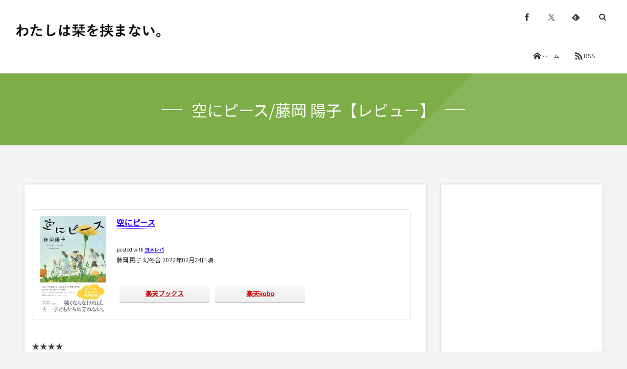

--- FILE ---
content_type: text/html; charset=UTF-8
request_url: https://bookmark-clover.com/book/review-1277/
body_size: 20395
content:
<!DOCTYPE html>
<html lang="ja"><head prefix="og: http://ogp.me/ns# fb: http://ogp.me/ns/fb# article: http://ogp.me/ns/article#"><meta charset="utf-8" />
<meta name="viewport" content="width=device-width,initial-scale=1,minimum-scale=1,user-scalable=yes" /><meta name="description" content="空にピースposted with ヨメレバ藤岡 陽子 幻冬舎 2022年02月24日頃 楽天ブックス楽天kobo ★★★★ 清々しいタイトルとほのぼのとした装丁。 ところがどっこい内容はかなりヘビーだ。 公立小学校の教師になって五年目のひかりが赴任した先は問題山積みの小学校。 多動症やモンスターペアレンツの存在は良く見聞きするがこの6年2組のクラスはそれ以上に社会的問題を山程抱えている。 性的虐待にネグレクト、食べる物にも事欠く深刻な貧困、不法滞在、夜逃げ。これでもかというくらい不幸のてんこ盛り。 殺人事件まで起き、物語はミステリの顔も見せて来る。 当たり前の事が当たり前じゃない世界。 子供達..." /><meta name="keywords" content="空にピース,藤岡陽子,レビュー,書評" /><meta property="og:title" content="空にピース/藤岡 陽子【レビュー】" /><meta property="og:type" content="article" /><meta property="og:url" content="https://bookmark-clover.com/book/review-1277/" /><meta property="og:image" content="https://bookmark-clover.com/wp-content/themes/dp-fancie-note-business/img/post_thumbnail/noimage.png" /><meta property="og:image:width" content="1200" /><meta property="og:image:height" content="800" /><meta property="og:description" content="空にピースposted with ヨメレバ藤岡 陽子 幻冬舎 2022年02月24日頃 楽天ブックス楽天kobo ★★★★ 清々しいタイトルとほのぼのとした装丁。 ところがどっこい内容はかなりヘビーだ。 公立小学校の教師になって五年目のひかりが赴任した先は問題山積みの小学校。 多動症やモンスターペアレンツの存在は良く見聞きするがこの6年2組のクラスはそれ以上に社会的問題を山程抱えている。 性的虐待にネグレクト、食べる物にも事欠く深刻な貧困、不法滞在、夜逃げ。これでもかというくらい不幸のてんこ盛り。 殺人事件まで起き、物語はミステリの顔も見せて来る。 当たり前の事が当たり前じゃない世界。 子供達..." /><meta property="og:site_name" content="わたしは栞を挟まない｜sayuriの読書ブログ" /><link rel="canonical" href="https://bookmark-clover.com/book/review-1277/" /><title>空にピース/藤岡 陽子【レビュー】  |  わたしは栞を挟まない｜sayuriの読書ブログ</title>
<meta name='robots' content='max-image-preview:large' />
<link rel="dns-prefetch" href="//connect.facebook.net" /><link rel="dns-prefetch" href="//secure.gravatar.com" /><link rel="dns-prefetch" href="//api.pinterest.com" /><link rel="dns-prefetch" href="//jsoon.digitiminimi.com" /><link rel="dns-prefetch" href="//b.hatena.ne.jp" /><link rel="dns-prefetch" href="//platform.twitter.com" /><meta http-equiv="Last-Modified" content="月, 28 3月 2022 11:56:06 +0900" /><link rel="pingback" href="https://bookmark-clover.com/xmlrpc.php" /><link rel='dns-prefetch' href='//widgetlogic.org' />
<link rel='dns-prefetch' href='//ajax.googleapis.com' />
<link rel='dns-prefetch' href='//stats.wp.com' />
<link rel='dns-prefetch' href='//fonts.bunny.net' />
<link rel='dns-prefetch' href='//v0.wordpress.com' />
<link rel='dns-prefetch' href='//widgets.wp.com' />
<link rel='dns-prefetch' href='//s0.wp.com' />
<link rel='dns-prefetch' href='//0.gravatar.com' />
<link rel='dns-prefetch' href='//1.gravatar.com' />
<link rel='dns-prefetch' href='//2.gravatar.com' />
<link rel="alternate" type="application/rss+xml" title="わたしは栞を挟まない｜sayuriの読書ブログ &raquo; フィード" href="https://bookmark-clover.com/feed/" />
<link rel="alternate" type="application/rss+xml" title="わたしは栞を挟まない｜sayuriの読書ブログ &raquo; コメントフィード" href="https://bookmark-clover.com/comments/feed/" />
<link rel="alternate" type="application/rss+xml" title="わたしは栞を挟まない｜sayuriの読書ブログ &raquo; 空にピース/藤岡 陽子【レビュー】 のコメントのフィード" href="https://bookmark-clover.com/book/review-1277/feed/" />
<link rel="alternate" title="oEmbed (JSON)" type="application/json+oembed" href="https://bookmark-clover.com/wp-json/oembed/1.0/embed?url=https%3A%2F%2Fbookmark-clover.com%2Fbook%2Freview-1277%2F" />
<link rel="alternate" title="oEmbed (XML)" type="text/xml+oembed" href="https://bookmark-clover.com/wp-json/oembed/1.0/embed?url=https%3A%2F%2Fbookmark-clover.com%2Fbook%2Freview-1277%2F&#038;format=xml" />
<style id='wp-img-auto-sizes-contain-inline-css' type='text/css'>
img:is([sizes=auto i],[sizes^="auto," i]){contain-intrinsic-size:3000px 1500px}
/*# sourceURL=wp-img-auto-sizes-contain-inline-css */
</style>
<style id='wp-emoji-styles-inline-css' type='text/css'>

	img.wp-smiley, img.emoji {
		display: inline !important;
		border: none !important;
		box-shadow: none !important;
		height: 1em !important;
		width: 1em !important;
		margin: 0 0.07em !important;
		vertical-align: -0.1em !important;
		background: none !important;
		padding: 0 !important;
	}
/*# sourceURL=wp-emoji-styles-inline-css */
</style>
<style id='wp-block-library-inline-css' type='text/css'>
:root{--wp-block-synced-color:#7a00df;--wp-block-synced-color--rgb:122,0,223;--wp-bound-block-color:var(--wp-block-synced-color);--wp-editor-canvas-background:#ddd;--wp-admin-theme-color:#007cba;--wp-admin-theme-color--rgb:0,124,186;--wp-admin-theme-color-darker-10:#006ba1;--wp-admin-theme-color-darker-10--rgb:0,107,160.5;--wp-admin-theme-color-darker-20:#005a87;--wp-admin-theme-color-darker-20--rgb:0,90,135;--wp-admin-border-width-focus:2px}@media (min-resolution:192dpi){:root{--wp-admin-border-width-focus:1.5px}}.wp-element-button{cursor:pointer}:root .has-very-light-gray-background-color{background-color:#eee}:root .has-very-dark-gray-background-color{background-color:#313131}:root .has-very-light-gray-color{color:#eee}:root .has-very-dark-gray-color{color:#313131}:root .has-vivid-green-cyan-to-vivid-cyan-blue-gradient-background{background:linear-gradient(135deg,#00d084,#0693e3)}:root .has-purple-crush-gradient-background{background:linear-gradient(135deg,#34e2e4,#4721fb 50%,#ab1dfe)}:root .has-hazy-dawn-gradient-background{background:linear-gradient(135deg,#faaca8,#dad0ec)}:root .has-subdued-olive-gradient-background{background:linear-gradient(135deg,#fafae1,#67a671)}:root .has-atomic-cream-gradient-background{background:linear-gradient(135deg,#fdd79a,#004a59)}:root .has-nightshade-gradient-background{background:linear-gradient(135deg,#330968,#31cdcf)}:root .has-midnight-gradient-background{background:linear-gradient(135deg,#020381,#2874fc)}:root{--wp--preset--font-size--normal:16px;--wp--preset--font-size--huge:42px}.has-regular-font-size{font-size:1em}.has-larger-font-size{font-size:2.625em}.has-normal-font-size{font-size:var(--wp--preset--font-size--normal)}.has-huge-font-size{font-size:var(--wp--preset--font-size--huge)}.has-text-align-center{text-align:center}.has-text-align-left{text-align:left}.has-text-align-right{text-align:right}.has-fit-text{white-space:nowrap!important}#end-resizable-editor-section{display:none}.aligncenter{clear:both}.items-justified-left{justify-content:flex-start}.items-justified-center{justify-content:center}.items-justified-right{justify-content:flex-end}.items-justified-space-between{justify-content:space-between}.screen-reader-text{border:0;clip-path:inset(50%);height:1px;margin:-1px;overflow:hidden;padding:0;position:absolute;width:1px;word-wrap:normal!important}.screen-reader-text:focus{background-color:#ddd;clip-path:none;color:#444;display:block;font-size:1em;height:auto;left:5px;line-height:normal;padding:15px 23px 14px;text-decoration:none;top:5px;width:auto;z-index:100000}html :where(.has-border-color){border-style:solid}html :where([style*=border-top-color]){border-top-style:solid}html :where([style*=border-right-color]){border-right-style:solid}html :where([style*=border-bottom-color]){border-bottom-style:solid}html :where([style*=border-left-color]){border-left-style:solid}html :where([style*=border-width]){border-style:solid}html :where([style*=border-top-width]){border-top-style:solid}html :where([style*=border-right-width]){border-right-style:solid}html :where([style*=border-bottom-width]){border-bottom-style:solid}html :where([style*=border-left-width]){border-left-style:solid}html :where(img[class*=wp-image-]){height:auto;max-width:100%}:where(figure){margin:0 0 1em}html :where(.is-position-sticky){--wp-admin--admin-bar--position-offset:var(--wp-admin--admin-bar--height,0px)}@media screen and (max-width:600px){html :where(.is-position-sticky){--wp-admin--admin-bar--position-offset:0px}}

/*# sourceURL=wp-block-library-inline-css */
</style><style id='global-styles-inline-css' type='text/css'>
:root{--wp--preset--aspect-ratio--square: 1;--wp--preset--aspect-ratio--4-3: 4/3;--wp--preset--aspect-ratio--3-4: 3/4;--wp--preset--aspect-ratio--3-2: 3/2;--wp--preset--aspect-ratio--2-3: 2/3;--wp--preset--aspect-ratio--16-9: 16/9;--wp--preset--aspect-ratio--9-16: 9/16;--wp--preset--color--black: #000000;--wp--preset--color--cyan-bluish-gray: #abb8c3;--wp--preset--color--white: #ffffff;--wp--preset--color--pale-pink: #f78da7;--wp--preset--color--vivid-red: #cf2e2e;--wp--preset--color--luminous-vivid-orange: #ff6900;--wp--preset--color--luminous-vivid-amber: #fcb900;--wp--preset--color--light-green-cyan: #7bdcb5;--wp--preset--color--vivid-green-cyan: #00d084;--wp--preset--color--pale-cyan-blue: #8ed1fc;--wp--preset--color--vivid-cyan-blue: #0693e3;--wp--preset--color--vivid-purple: #9b51e0;--wp--preset--gradient--vivid-cyan-blue-to-vivid-purple: linear-gradient(135deg,rgb(6,147,227) 0%,rgb(155,81,224) 100%);--wp--preset--gradient--light-green-cyan-to-vivid-green-cyan: linear-gradient(135deg,rgb(122,220,180) 0%,rgb(0,208,130) 100%);--wp--preset--gradient--luminous-vivid-amber-to-luminous-vivid-orange: linear-gradient(135deg,rgb(252,185,0) 0%,rgb(255,105,0) 100%);--wp--preset--gradient--luminous-vivid-orange-to-vivid-red: linear-gradient(135deg,rgb(255,105,0) 0%,rgb(207,46,46) 100%);--wp--preset--gradient--very-light-gray-to-cyan-bluish-gray: linear-gradient(135deg,rgb(238,238,238) 0%,rgb(169,184,195) 100%);--wp--preset--gradient--cool-to-warm-spectrum: linear-gradient(135deg,rgb(74,234,220) 0%,rgb(151,120,209) 20%,rgb(207,42,186) 40%,rgb(238,44,130) 60%,rgb(251,105,98) 80%,rgb(254,248,76) 100%);--wp--preset--gradient--blush-light-purple: linear-gradient(135deg,rgb(255,206,236) 0%,rgb(152,150,240) 100%);--wp--preset--gradient--blush-bordeaux: linear-gradient(135deg,rgb(254,205,165) 0%,rgb(254,45,45) 50%,rgb(107,0,62) 100%);--wp--preset--gradient--luminous-dusk: linear-gradient(135deg,rgb(255,203,112) 0%,rgb(199,81,192) 50%,rgb(65,88,208) 100%);--wp--preset--gradient--pale-ocean: linear-gradient(135deg,rgb(255,245,203) 0%,rgb(182,227,212) 50%,rgb(51,167,181) 100%);--wp--preset--gradient--electric-grass: linear-gradient(135deg,rgb(202,248,128) 0%,rgb(113,206,126) 100%);--wp--preset--gradient--midnight: linear-gradient(135deg,rgb(2,3,129) 0%,rgb(40,116,252) 100%);--wp--preset--font-size--small: 13px;--wp--preset--font-size--medium: 20px;--wp--preset--font-size--large: 36px;--wp--preset--font-size--x-large: 42px;--wp--preset--spacing--20: 0.44rem;--wp--preset--spacing--30: 0.67rem;--wp--preset--spacing--40: 1rem;--wp--preset--spacing--50: 1.5rem;--wp--preset--spacing--60: 2.25rem;--wp--preset--spacing--70: 3.38rem;--wp--preset--spacing--80: 5.06rem;--wp--preset--shadow--natural: 6px 6px 9px rgba(0, 0, 0, 0.2);--wp--preset--shadow--deep: 12px 12px 50px rgba(0, 0, 0, 0.4);--wp--preset--shadow--sharp: 6px 6px 0px rgba(0, 0, 0, 0.2);--wp--preset--shadow--outlined: 6px 6px 0px -3px rgb(255, 255, 255), 6px 6px rgb(0, 0, 0);--wp--preset--shadow--crisp: 6px 6px 0px rgb(0, 0, 0);}:where(.is-layout-flex){gap: 0.5em;}:where(.is-layout-grid){gap: 0.5em;}body .is-layout-flex{display: flex;}.is-layout-flex{flex-wrap: wrap;align-items: center;}.is-layout-flex > :is(*, div){margin: 0;}body .is-layout-grid{display: grid;}.is-layout-grid > :is(*, div){margin: 0;}:where(.wp-block-columns.is-layout-flex){gap: 2em;}:where(.wp-block-columns.is-layout-grid){gap: 2em;}:where(.wp-block-post-template.is-layout-flex){gap: 1.25em;}:where(.wp-block-post-template.is-layout-grid){gap: 1.25em;}.has-black-color{color: var(--wp--preset--color--black) !important;}.has-cyan-bluish-gray-color{color: var(--wp--preset--color--cyan-bluish-gray) !important;}.has-white-color{color: var(--wp--preset--color--white) !important;}.has-pale-pink-color{color: var(--wp--preset--color--pale-pink) !important;}.has-vivid-red-color{color: var(--wp--preset--color--vivid-red) !important;}.has-luminous-vivid-orange-color{color: var(--wp--preset--color--luminous-vivid-orange) !important;}.has-luminous-vivid-amber-color{color: var(--wp--preset--color--luminous-vivid-amber) !important;}.has-light-green-cyan-color{color: var(--wp--preset--color--light-green-cyan) !important;}.has-vivid-green-cyan-color{color: var(--wp--preset--color--vivid-green-cyan) !important;}.has-pale-cyan-blue-color{color: var(--wp--preset--color--pale-cyan-blue) !important;}.has-vivid-cyan-blue-color{color: var(--wp--preset--color--vivid-cyan-blue) !important;}.has-vivid-purple-color{color: var(--wp--preset--color--vivid-purple) !important;}.has-black-background-color{background-color: var(--wp--preset--color--black) !important;}.has-cyan-bluish-gray-background-color{background-color: var(--wp--preset--color--cyan-bluish-gray) !important;}.has-white-background-color{background-color: var(--wp--preset--color--white) !important;}.has-pale-pink-background-color{background-color: var(--wp--preset--color--pale-pink) !important;}.has-vivid-red-background-color{background-color: var(--wp--preset--color--vivid-red) !important;}.has-luminous-vivid-orange-background-color{background-color: var(--wp--preset--color--luminous-vivid-orange) !important;}.has-luminous-vivid-amber-background-color{background-color: var(--wp--preset--color--luminous-vivid-amber) !important;}.has-light-green-cyan-background-color{background-color: var(--wp--preset--color--light-green-cyan) !important;}.has-vivid-green-cyan-background-color{background-color: var(--wp--preset--color--vivid-green-cyan) !important;}.has-pale-cyan-blue-background-color{background-color: var(--wp--preset--color--pale-cyan-blue) !important;}.has-vivid-cyan-blue-background-color{background-color: var(--wp--preset--color--vivid-cyan-blue) !important;}.has-vivid-purple-background-color{background-color: var(--wp--preset--color--vivid-purple) !important;}.has-black-border-color{border-color: var(--wp--preset--color--black) !important;}.has-cyan-bluish-gray-border-color{border-color: var(--wp--preset--color--cyan-bluish-gray) !important;}.has-white-border-color{border-color: var(--wp--preset--color--white) !important;}.has-pale-pink-border-color{border-color: var(--wp--preset--color--pale-pink) !important;}.has-vivid-red-border-color{border-color: var(--wp--preset--color--vivid-red) !important;}.has-luminous-vivid-orange-border-color{border-color: var(--wp--preset--color--luminous-vivid-orange) !important;}.has-luminous-vivid-amber-border-color{border-color: var(--wp--preset--color--luminous-vivid-amber) !important;}.has-light-green-cyan-border-color{border-color: var(--wp--preset--color--light-green-cyan) !important;}.has-vivid-green-cyan-border-color{border-color: var(--wp--preset--color--vivid-green-cyan) !important;}.has-pale-cyan-blue-border-color{border-color: var(--wp--preset--color--pale-cyan-blue) !important;}.has-vivid-cyan-blue-border-color{border-color: var(--wp--preset--color--vivid-cyan-blue) !important;}.has-vivid-purple-border-color{border-color: var(--wp--preset--color--vivid-purple) !important;}.has-vivid-cyan-blue-to-vivid-purple-gradient-background{background: var(--wp--preset--gradient--vivid-cyan-blue-to-vivid-purple) !important;}.has-light-green-cyan-to-vivid-green-cyan-gradient-background{background: var(--wp--preset--gradient--light-green-cyan-to-vivid-green-cyan) !important;}.has-luminous-vivid-amber-to-luminous-vivid-orange-gradient-background{background: var(--wp--preset--gradient--luminous-vivid-amber-to-luminous-vivid-orange) !important;}.has-luminous-vivid-orange-to-vivid-red-gradient-background{background: var(--wp--preset--gradient--luminous-vivid-orange-to-vivid-red) !important;}.has-very-light-gray-to-cyan-bluish-gray-gradient-background{background: var(--wp--preset--gradient--very-light-gray-to-cyan-bluish-gray) !important;}.has-cool-to-warm-spectrum-gradient-background{background: var(--wp--preset--gradient--cool-to-warm-spectrum) !important;}.has-blush-light-purple-gradient-background{background: var(--wp--preset--gradient--blush-light-purple) !important;}.has-blush-bordeaux-gradient-background{background: var(--wp--preset--gradient--blush-bordeaux) !important;}.has-luminous-dusk-gradient-background{background: var(--wp--preset--gradient--luminous-dusk) !important;}.has-pale-ocean-gradient-background{background: var(--wp--preset--gradient--pale-ocean) !important;}.has-electric-grass-gradient-background{background: var(--wp--preset--gradient--electric-grass) !important;}.has-midnight-gradient-background{background: var(--wp--preset--gradient--midnight) !important;}.has-small-font-size{font-size: var(--wp--preset--font-size--small) !important;}.has-medium-font-size{font-size: var(--wp--preset--font-size--medium) !important;}.has-large-font-size{font-size: var(--wp--preset--font-size--large) !important;}.has-x-large-font-size{font-size: var(--wp--preset--font-size--x-large) !important;}
/*# sourceURL=global-styles-inline-css */
</style>

<style id='classic-theme-styles-inline-css' type='text/css'>
/*! This file is auto-generated */
.wp-block-button__link{color:#fff;background-color:#32373c;border-radius:9999px;box-shadow:none;text-decoration:none;padding:calc(.667em + 2px) calc(1.333em + 2px);font-size:1.125em}.wp-block-file__button{background:#32373c;color:#fff;text-decoration:none}
/*# sourceURL=/wp-includes/css/classic-themes.min.css */
</style>
<link rel='stylesheet' id='block-widget-css' href='https://bookmark-clover.com/wp-content/plugins/widget-logic/block_widget/css/widget.css?ver=1768275782' type='text/css' media='all' />
<link rel='stylesheet' id='wp-ulike-css' href='https://bookmark-clover.com/wp-content/plugins/wp-ulike/assets/css/wp-ulike.min.css?ver=4.8.3.1' type='text/css' media='all' />
<link rel='stylesheet' id='ppress-frontend-css' href='https://bookmark-clover.com/wp-content/plugins/wp-user-avatar/assets/css/frontend.min.css?ver=4.16.8' type='text/css' media='all' />
<link rel='stylesheet' id='ppress-flatpickr-css' href='https://bookmark-clover.com/wp-content/plugins/wp-user-avatar/assets/flatpickr/flatpickr.min.css?ver=4.16.8' type='text/css' media='all' />
<link rel='stylesheet' id='ppress-select2-css' href='https://bookmark-clover.com/wp-content/plugins/wp-user-avatar/assets/select2/select2.min.css?ver=6.9' type='text/css' media='all' />
<link rel='stylesheet' id='digipress-css' href='https://bookmark-clover.com/wp-content/themes/dp-fancie-note-business/css/style.css?ver=20250614024727' type='text/css' media='all' />
<link rel='stylesheet' id='dp-visual-css' href='https://bookmark-clover.com/wp-content/uploads/digipress/fancie-note-business/css/visual-custom.css?ver=20251208092941' type='text/css' media='all' />
<link rel='stylesheet' id='jetpack_likes-css' href='https://bookmark-clover.com/wp-content/plugins/jetpack/modules/likes/style.css?ver=15.4' type='text/css' media='all' />
<link rel='stylesheet' id='sab-font-css' href='https://fonts.bunny.net/css?family=Caudex:400,700,400italic,700italic&#038;subset=latin' type='text/css' media='all' />
<script src="https://ajax.googleapis.com/ajax/libs/jquery/3.7.1/jquery.min.js?ver=6.9" id="jquery-js"></script>
<script src="https://bookmark-clover.com/wp-content/plugins/wp-user-avatar/assets/flatpickr/flatpickr.min.js?ver=4.16.8" id="ppress-flatpickr-js"></script>
<script src="https://bookmark-clover.com/wp-content/plugins/wp-user-avatar/assets/select2/select2.min.js?ver=4.16.8" id="ppress-select2-js"></script>
<link rel="https://api.w.org/" href="https://bookmark-clover.com/wp-json/" /><link rel="alternate" title="JSON" type="application/json" href="https://bookmark-clover.com/wp-json/wp/v2/posts/3750" /><link rel="EditURI" type="application/rsd+xml" title="RSD" href="https://bookmark-clover.com/xmlrpc.php?rsd" />
<link rel='shortlink' href='https://wp.me/paybry-Yu' />
	<style>img#wpstats{display:none}</style>
		<link rel="preconnect" href="https://fonts.gstatic.com" /><link href="https://fonts.googleapis.com/css2?family=Noto+Sans+JP&display=swap" rel="stylesheet" />
<!-- Jetpack Open Graph Tags -->
<meta property="og:type" content="article" />
<meta property="og:title" content="空にピース/藤岡 陽子【レビュー】" />
<meta property="og:url" content="https://bookmark-clover.com/book/review-1277/" />
<meta property="og:description" content="空にピースposted with ヨメレバ藤岡 陽子 幻冬舎 2022年02月24日頃 楽天ブックス楽天kob&hellip;" />
<meta property="article:published_time" content="2022-03-15T15:00:20+00:00" />
<meta property="article:modified_time" content="2022-03-28T02:56:06+00:00" />
<meta property="og:site_name" content="わたしは栞を挟まない｜sayuriの読書ブログ" />
<meta property="og:image" content="https://bookmark-clover.com/wp-content/uploads/2018/12/cropped-four-leaf-clover.jpg" />
<meta property="og:image:width" content="512" />
<meta property="og:image:height" content="512" />
<meta property="og:image:alt" content="" />
<meta property="og:locale" content="ja_JP" />
<meta name="twitter:text:title" content="空にピース/藤岡 陽子【レビュー】" />
<meta name="twitter:image" content="https://bookmark-clover.com/wp-content/uploads/2018/12/cropped-four-leaf-clover-270x270.jpg" />
<meta name="twitter:card" content="summary" />

<!-- End Jetpack Open Graph Tags -->
<link rel="icon" href="https://bookmark-clover.com/wp-content/uploads/2018/12/cropped-four-leaf-clover-32x32.jpg" sizes="32x32" />
<link rel="icon" href="https://bookmark-clover.com/wp-content/uploads/2018/12/cropped-four-leaf-clover-192x192.jpg" sizes="192x192" />
<link rel="apple-touch-icon" href="https://bookmark-clover.com/wp-content/uploads/2018/12/cropped-four-leaf-clover-180x180.jpg" />
<meta name="msapplication-TileImage" content="https://bookmark-clover.com/wp-content/uploads/2018/12/cropped-four-leaf-clover-270x270.jpg" />
<style id="sccss">.cstmreba {
	width: 98%;
	height:auto;
	margin:36px 0;
}
.booklink-box, .kaerebalink-box, .tomarebalink-box {
	width: 100%;
	background-color: #fff;
	overflow: hidden;
	border-radius: 4px;
	border: 1px solid #ddd; /*追加*/
	box-sizing: border-box;
	padding: 12px 8px;
}

/* サムネイル画像ボックス */
.booklink-image,
.kaerebalink-image,
.tomarebalink-image {
	width:150px;
	float:left;
	margin:0 14px 0 0;
	text-align: center;
}
.booklink-image a,
.kaerebalink-image a,
.tomarebalink-image a {
	width:100%;
	display:block;
}
/* サムネイル画像 */
.booklink-image a img, .kaerebalink-image a img, .tomarebalink-image a img {
	margin:0 ;
	padding: 0;
	text-align:center;
}
.booklink-info, .kaerebalink-info, .tomarebalink-info {
	overflow:hidden;
	line-height:170%;
	color: #333;
}
/* infoボックス内リンク下線非表示 */
.booklink-info a,
.kaerebalink-info a,
.tomarebalink-info a {
	text-decoration: none;	
}
/* 作品・商品・ホテル名 リンク */
.booklink-name>a,
.kaerebalink-name>a,
.tomarebalink-name>a {
	border-bottom: 1px dotted ;
	color:#0044cc;
	font-size:16px;
}
/* 作品・商品・ホテル名ホテル名 リンク ホバー時 */
.booklink-name>a:hover,
.kaerebalink-name>a:hover,
.tomarebalink-name>a:hover {
	color: #722031;
}
/* powered by */
.booklink-powered-date,
.kaerebalink-powered-date,
.tomarebalink-powered-date {
	font-size:10px;
	line-height:150%;
}
.booklink-powered-date a,
.kaerebalink-powered-date a,
.tomarebalink-powered-date a {
	border-bottom: 1px dotted ;
	color: #0044cc;
}
/* 著者・住所 */
.booklink-detail, .kaerebalink-detail, .tomarebalink-address {
	font-size:12px;
}
.kaerebalink-link1 img, .booklink-link2 img, .tomarebalink-link1 img {
	display:none;
}
.booklink-link2>div, 
.kaerebalink-link1>div, 
.tomarebalink-link1>div {
	float:left;
	width:31%;
	min-width:125px;
	margin:0.5% 1%;
}
/***** ボタンデザインここから ******/
.booklink-link2 a, 
.kaerebalink-link1 a,
.tomarebalink-link1 a {
	width: 100%;
	display: inline-block;
	text-align: center;
	font-size: 13px;
	font-weight: bold;
	line-height: 180%;
	padding:3% 1%;
	margin: 1px 0;
	border-radius: 4px;
	box-shadow: 0 2px 0 #ccc;
	background: -moz-linear-gradient(top,#fafafa,#EEE);
	background: -webkit-gradient(linear, left top, left bottom, from(#fafafa), to(#eee));
}
.booklink-link2 a:hover,
.kaerebalink-link1 a:hover,
.tomarebalink-link1 a:hover {
	text-decoration: underline;
}
/* トマレバ */
.tomarebalink-link1 .shoplinkrakuten a { color: #76ae25; }/* 楽天トラベル */
.tomarebalink-link1 .shoplinkjalan a { color: #ff7a15; }/* じゃらん */
.tomarebalink-link1 .shoplinkjtb a { color: #c81528; }/* JTB */
.tomarebalink-link1 .shoplinkknt a { color: #0b499d; }/* KNT */
.tomarebalink-link1 .shoplinkikyu a { color: #bf9500; }/* 一休 */
.tomarebalink-link1 .shoplinkrurubu a { color: #000066; }/* るるぶ */
.tomarebalink-link1 .shoplinkyahoo a { color: #ff0033; }/* Yahoo!トラベル */
/* カエレバ */
.kaerebalink-link1 .shoplinkyahoo a {color:#ff0033;} /* Yahoo!ショッピング */
.kaerebalink-link1 .shoplinkbellemaison a { color:#84be24 ; }	/* ベルメゾン */
.kaerebalink-link1 .shoplinkcecile a { color:#8d124b; } /* セシール */ 
.kaerebalink-link1 .shoplinkkakakucom a {color:#314995;} /* 価格コム */
/* ヨメレバ */
.booklink-link2 .shoplinkkindle a { color:#007dcd;} /* Kindle */
.booklink-link2 .shoplinkrakukobo a{ color:#d50000; } /* 楽天kobo */
.booklink-link2  .shoplinkbk1 a { color:#0085cd; } /* honto */
.booklink-link2 .shoplinkehon a { color:#2a2c6d; } /* ehon */
.booklink-link2 .shoplinkkino a { color:#003e92; } /* 紀伊國屋書店 */
.booklink-link2 .shoplinktoshokan a { color:#333333; } /* 図書館 */
/* カエレバ・ヨメレバ共通 */
.kaerebalink-link1 .shoplinkamazon a, 
.booklink-link2 .shoplinkamazon a { color:#FF9901; } /* Amazon */
.kaerebalink-link1 .shoplinkrakuten a , 
.booklink-link2 .shoplinkrakuten a { color: #c20004; } /* 楽天 */
.kaerebalink-link1 .shoplinkseven a, 
.booklink-link2 .shoplinkseven a { color:#225496;} /* 7net */
/***** ボタンデザインここまで ******/
.booklink-footer {
	clear:both;
}
/***  解像度480px以下のスタイル ***/
@media screen and (max-width:480px){
.booklink-image,
.kaerebalink-image,
.tomarebalink-image {
	width:100%;
	float:none;
}
.booklink-link2>div, 
.kaerebalink-link1>div, 
.tomarebalink-link1>div {
	width: 49%;
	margin: 0.5%;
}
.booklink-info,
.kaerebalink-info,
.tomarebalink-info {
	text-align:center;
	padding-bottom: 1px;
}
}
</style><script>j$=jQuery;</script></head><body class="wp-singular post-template-default single single-post postid-3750 single-format-standard wp-theme-dp-fancie-note-business main-body pc" data-ct-sns-cache="true" data-ct-sns-cache-time="86400000"><header id="header_container" class="header_container pc"><div class="header_content clearfix"><div class="h_group"><h1 class="hd_title img no-cap"><a href="https://bookmark-clover.com/" title="わたしは栞を挟まない｜sayuriの読書ブログ"><img src="//bookmark-clover.com/wp-content/uploads/digipress/fancie-note-business/title/bookmark-title.jpeg" alt="わたしは栞を挟まない｜sayuriの読書ブログ" /></a></h1></div><div class="r_block"><div id="hd_misc_div" class="hd_misc_div"><div id="hd_sns_links" class="hd_sns_links"><ul><li class="fb"><a href="https://www.facebook.com/bookmark.clover/" title="Share on Facebook" target="_blank"><span class="r-wrap"><i class="icon-facebook"></i></span></a></li><li class="tw"><a href="https://twitter.com/bookmark_clover" title="Follow on Twitter" target="_blank"><span class="r-wrap"><i class="icon-twitter"></i></span></a></li><li class="feedly"><a href="https://feedly.com/i/subscription/feed/https%3A%2F%2Fbookmark-clover.com%2Ffeed%2F" target="_blank" title="Follow on feedly"><span class="r-wrap"><i class="icon-feedly"></i></span></a></li></ul></div><div id="hd_searchform"><span class="r-wrap"><i id="hd_search_btn" class="icon-search"></i></span></div><div id="expand_float_menu" class="icon-dot-menu"><i></i></div>
</div><nav id="global_menu_nav" class="global_menu_nav has-rcontent"><ul id="global_menu_ul"><li class="menu-item"><a href="https://bookmark-clover.com" title="HOME" class="icon-home menu-link">ホーム</a></li><li class="menu-item"><a href="https://bookmark-clover.com/feed/" target="_blank" title="feed" class="icon-rss menu-link">RSS</a></li></ul></nav></div></div></header><div id="container" class="dp-container clearfix not-home singular"><section class="ct-hd term-color1 no_bgimg singular"><h2 class="hd-title single-title wow fadeInDown"><span>空にピース/藤岡 陽子【レビュー】</span></h2></section><div class="content-wrap incontainer clearfix not-home singular">
<div id="content" class="content two-col right"><article id="post-3750" class="single-article post-3750 post type-post status-publish format-standard category-book"><div class="entry entry-content"><div class="cstmreba">
<div class="booklink-box">
<div class="booklink-image"><a href="https://hb.afl.rakuten.co.jp/hgc/1604fe5e.0052648c.1604fe5f.88a88ff8/yomereba_main_202203281155093261?pc=http%3A%2F%2Fbooks.rakuten.co.jp%2Frb%2F17031917%2F%3Fscid%3Daf_ich_link_urltxt%26m%3Dhttp%3A%2F%2Fm.rakuten.co.jp%2Fev%2Fbook%2F" target="_blank" rel="nofollow noopener"><img decoding="async" src="https://thumbnail.image.rakuten.co.jp/@0_mall/book/cabinet/9100/9784344039100_1_2.jpg?_ex=200x200" style="border: none;" /></a></div>
<div class="booklink-info">
<div class="booklink-name"><a href="https://hb.afl.rakuten.co.jp/hgc/1604fe5e.0052648c.1604fe5f.88a88ff8/yomereba_main_202203281155093261?pc=http%3A%2F%2Fbooks.rakuten.co.jp%2Frb%2F17031917%2F%3Fscid%3Daf_ich_link_urltxt%26m%3Dhttp%3A%2F%2Fm.rakuten.co.jp%2Fev%2Fbook%2F" target="_blank" rel="nofollow noopener">空にピース</a></p>
<div class="booklink-powered-date">posted with <a href="https://yomereba.com" rel="nofollow noopener" target="_blank">ヨメレバ</a></div>
</div>
<div class="booklink-detail">藤岡 陽子 幻冬舎 2022年02月24日頃    </div>
<div class="booklink-link2">
<div class="shoplinkrakuten"><a href="https://hb.afl.rakuten.co.jp/hgc/1604fe5e.0052648c.1604fe5f.88a88ff8/yomereba_main_202203281155093261?pc=http%3A%2F%2Fbooks.rakuten.co.jp%2Frb%2F17031917%2F%3Fscid%3Daf_ich_link_urltxt%26m%3Dhttp%3A%2F%2Fm.rakuten.co.jp%2Fev%2Fbook%2F" target="_blank" rel="nofollow noopener">楽天ブックス</a></div>
<div class="shoplinkrakukobo"><a href="http://hb.afl.rakuten.co.jp/hgc/1604fe5e.0052648c.1604fe5f.88a88ff8/yomereba_main_202203281155093261?pc=https%3A%2F%2Fbooks.rakuten.co.jp%2Frk%2Faee71b7ea20937ff8e2444c65d183814%2F%3Fscid%3Daf_ich_link_urltxt%26m%3Dhttp%3A%2F%2Fm.rakuten.co.jp%2Fev%2Fbook%2F" target="_blank" rel="nofollow noopener">楽天kobo</a></div>
</p></div>
</div>
<div class="booklink-footer"></div>
</div>
</div>
<p>★★★★</p>
<p>清々しいタイトルとほのぼのとした装丁。<br />
ところがどっこい内容はかなりヘビーだ。</p>
<p>公立小学校の教師になって五年目のひかりが赴任した先は問題山積みの小学校。<br />
多動症やモンスターペアレンツの存在は良く見聞きするがこの6年2組のクラスはそれ以上に社会的問題を山程抱えている。</p>
<p>性的虐待にネグレクト、食べる物にも事欠く深刻な貧困、不法滞在、夜逃げ。これでもかというくらい不幸のてんこ盛り。<br />
殺人事件まで起き、物語はミステリの顔も見せて来る。</p>
<p>当たり前の事が当たり前じゃない世界。<br />
子供達の未来を作るのは周りの環境なのだと痛切に感じた。</p>
<div class="saboxplugin-wrap" itemtype="http://schema.org/Person" itemscope itemprop="author"><div class="saboxplugin-tab"><div class="saboxplugin-gravatar"><img data-del="avatar" alt="sayuri" src='https://bookmark-clover.com/wp-content/uploads/2024/09/1138cf90bd1eeaba3f1bc584cfc6e30f-150x150.jpg' class='avatar pp-user-avatar avatar-100 photo ' height='100' width='100'/></div><div class="saboxplugin-authorname"><a href="https://bookmark-clover.com/author/clover-sayuri/" class="vcard author" rel="author"><span class="fn">sayuri</span></a></div><div class="saboxplugin-desc"><div itemprop="description"><p>はじめまして。</p>
<p>255文字で本の感想を書いています。</p>
<p>選書の参考になれば嬉しいです。</p>
<p>&nbsp;</p>
<p>☆☆☆☆☆受賞歴☆☆☆☆☆</p>
<p>&nbsp;</p>
<p>読書メーター×ダ・ヴィンチ 第5回 ベストレビュアー賞受賞　「僕が僕をやめる日」</p>
<p>応募数92件　HN・よつば</p>
<p><a href="https://bookmeter.com/reviewer_awards/2020/books/30">松村 涼哉『僕が僕をやめる日』 第5回 レビュアー大賞 2020年 課題図書 &#8211; 読書メーター (bookmeter.com)</a></p>
<p>&nbsp;</p>
<p>読書メーター×ダ・ヴィンチ 第6回 優秀レビュアー賞受賞　　「かがみの孤城」</p>
<p>応募数599件　HN・よつば</p>
<p><a href="https://bookmeter.com/reviewer_awards/2021/books/39">辻村　深月『かがみの孤城』 第6回レビュアー大賞 2021年 課題図書 &#8211; 読書メーター (bookmeter.com)</a></p>
<p>&nbsp;</p>
<p>読書メーター×ダ・ヴィンチ 第7回 ベストレビュアー賞受賞　「逆ソクラテス」</p>
<p>応募数748件　HN・よつば</p>
<p><a href="https://bookmeter.com/reviewer_awards/2023/books/41">伊坂 幸太郎『逆ソクラテス』 第7回レビュアー大賞 2023年 課題図書 &#8211; 読書メーター (bookmeter.com)</a></p>
<p>&nbsp;</p>
<p>ブクログ BEST USER AWARD 2023 Silver賞 HN・よつば</p>
<p><a href="https://booklog.jp/best-user/2023/index.html">https://booklog.jp/best-user/2023/index.html</a></p>
</div></div><div class="clearfix"></div><div class="saboxplugin-socials sabox-colored"><a title="Twitter" target="_self" href="https://twitter.com/bookmark_clover" rel="nofollow noopener" class="saboxplugin-icon-color"><svg class="sab-twitter" xmlns="http://www.w3.org/2000/svg" viewBox="0 0 148 148">
  <path d="M 63.907 0.948 C 37.893 3.663 14.65 20.788 4.083 45.024 C -2.727 60.67 -3.86 78.686 0.975 95.272 C 6.947 115.953 22.396 133.424 42.387 142.162 C 58.034 148.972 76.05 150.106 92.636 145.27 C 117.461 138.113 137.009 117.731 143.424 92.408 C 153.443 52.724 128.862 12.148 89.079 2.675 C 80.342 0.602 72.646 0.058 63.907 0.948 Z M 64.893 46.801 C 71.21 55.192 76.544 62.103 76.741 62.103 C 76.938 62.103 83.504 55.192 91.252 46.801 L 105.419 31.5 L 113.463 31.5 L 111.735 33.328 C 110.749 34.361 104.332 41.322 97.47 48.775 C 90.61 56.229 83.898 63.483 82.563 64.817 L 80.194 67.334 L 98.705 91.965 C 108.874 105.538 117.215 116.789 117.215 116.99 C 117.215 117.238 111.145 117.383 103.787 117.383 L 90.314 117.334 L 77.777 100.553 C 69.14 88.954 65.092 83.965 64.697 84.265 C 64.401 84.512 57.39 92.065 49.1 101.046 L 34.045 117.383 L 30.242 117.383 C 28.122 117.383 26.395 117.283 26.395 117.138 C 26.395 116.99 34.243 108.398 43.816 98.084 C 53.345 87.768 61.243 79.131 61.339 78.984 C 61.391 78.784 53.542 68.074 43.918 55.192 C 34.293 42.359 26.395 31.747 26.395 31.646 C 26.395 31.55 32.465 31.5 39.919 31.5 L 53.442 31.5 L 64.893 46.801 Z M 64.893 46.801" />
  <path d="M 38.588 38.114 C 38.784 38.459 51.22 55.142 66.128 75.082 L 93.276 111.411 L 99.344 111.461 C 103.098 111.461 105.368 111.263 105.267 110.966 C 105.222 110.721 92.832 94.04 77.827 73.949 L 50.48 37.423 L 44.361 37.423 C 39.279 37.423 38.242 37.524 38.589 38.114 L 38.588 38.114 Z M 38.588 38.114" />
</svg></span></a><a title="Facebook" target="_self" href="https://www.facebook.com/bookmark.clover/" rel="nofollow noopener" class="saboxplugin-icon-color"><svg class="sab-facebook" viewBox="0 0 500 500.7" xml:space="preserve" xmlns="http://www.w3.org/2000/svg"><path class="st0" d="m499.4 250.9c0 9.9-0.6 19.7-1.7 29.2-0.1 0.6-0.1 1.1-0.2 1.7-0.8 6.3-1.8 12.4-3 18.5-0.2 1.1-0.5 2.2-0.7 3.3-1.2 5.6-2.6 11-4.2 16.5-23.4 81.3-87.1 145.6-168.2 169.8-4.5 1.3-9.1 2.6-13.7 3.7-7.6 1.8-15.4 3.3-23.3 4.4-5.5 0.8-11.1 1.3-16.7 1.7-0.8 0.1-1.6 0.1-2.4 0.1-5 0.3-10.1 0.4-15.2 0.4-137.8 0-249.4-111.6-249.4-249.3s111.6-249.4 249.4-249.4 249.3 111.7 249.3 249.4z" fill="#3b5998" /><path class="st1" d="m493.8 303.6c-1.2 5.6-2.6 11-4.2 16.5-23.4 81.3-87.1 145.6-168.2 169.8-4.5 1.3-9.1 2.6-13.7 3.7l-100.9-101 1.8-3.5 2.1-76.7-45.3-43.7 41.3-31 30-95.3 71.4-24.7 185.7 185.9z" /><path class="st2" d="M206.8,392.6V268.8h-41.5v-49.2h41.5v-38.8c0-42.1,25.7-65,63.3-65c18,0,33.5,1.4,38,1.9v44H282  c-20.4,0-24.4,9.7-24.4,24v33.9h46.1l-6.3,49.2h-39.8v123.8" /></svg></span></a></div></div></div></div><div class="widget-content single clearfix"><div id="text-3" class="widget-box widget_text slider_fx">			<div class="textwidget"><p><script async src="//pagead2.googlesyndication.com/pagead/js/adsbygoogle.js"></script><br />
<!-- clover-last-pc --><br />
<ins class="adsbygoogle"
     style="display:block"
     data-ad-client="ca-pub-8807504760595854"
     data-ad-slot="1100071329"
     data-ad-format="auto"
     data-full-width-responsive="true"></ins><br />
<script>
(adsbygoogle = window.adsbygoogle || []).push({});
</script></p>
</div>
		</div><div id="dptabwidget-4" class="widget-box dp_tab_widget slider_fx"><div class="dp_tab_widget"><ul class="dp_tab_widget_ul clearfix"><li id="tab_most_viewed" class="dp_tab_title inactive_tab">人気のレビュー</li><li id="tab_random" class="dp_tab_title active_tab">関連するレビュー</li></ul><div class="dp_tab_contents"><div id="tab_most_viewed_content"><ul class="recent_entries"><li class="clearfix has_rank"><div class="excerpt_div clearfix"><div class="widget-time"><time datetime="2019-03-15T12:23:47+09:00" class="widget-time">2019-03-15</time></div><div class="excerpt_title_wid" role="heading"><a href="https://bookmark-clover.com/book/review-562/" class="item-link">くらやみガールズトーク/朱野 帰子【レビュー】</a></div></div><span class="rank_label no-thumb">1</span></li><li class="clearfix has_rank"><div class="excerpt_div clearfix"><div class="widget-time"><time datetime="2019-12-16T00:39:56+09:00" class="widget-time">2019-12-16</time></div><div class="excerpt_title_wid" role="heading"><a href="https://bookmark-clover.com/book/review-753/" class="item-link">わたしは誰も看たくない/小原 周子【レビュー】</a></div></div><span class="rank_label no-thumb">2</span></li><li class="clearfix has_rank"><div class="excerpt_div clearfix"><div class="widget-time"><time datetime="2020-07-17T00:00:07+09:00" class="widget-time">2020-07-17</time></div><div class="excerpt_title_wid" role="heading"><a href="https://bookmark-clover.com/book/review-895/" class="item-link">死の島/小池 真理子【レビュー】</a></div></div><span class="rank_label no-thumb">3</span></li><li class="clearfix has_rank"><div class="excerpt_div clearfix"><div class="widget-time"><time datetime="2019-12-15T12:19:14+09:00" class="widget-time">2019-12-15</time></div><div class="excerpt_title_wid" role="heading"><a href="https://bookmark-clover.com/book/review-752/" class="item-link">間宵の母/歌野 晶午【レビュー】</a></div></div><span class="rank_label no-thumb">4</span></li><li class="clearfix has_rank"><div class="excerpt_div clearfix"><div class="widget-time"><time datetime="2020-09-07T00:00:04+09:00" class="widget-time">2020-09-07</time></div><div class="excerpt_title_wid" role="heading"><a href="https://bookmark-clover.com/book/review-920/" class="item-link">タクジョ!/小野寺 史宜【レビュー】</a></div></div><span class="rank_label no-thumb">5</span></li><li class="clearfix has_rank"><div class="excerpt_div clearfix"><div class="widget-time"><time datetime="2020-09-06T00:00:27+09:00" class="widget-time">2020-09-06</time></div><div class="excerpt_title_wid" role="heading"><a href="https://bookmark-clover.com/book/review-919/" class="item-link">すべて忘れてしまうから/燃え殻【レビュー】</a></div></div><span class="rank_label no-thumb">6</span></li><li class="clearfix has_rank"><div class="excerpt_div clearfix"><div class="widget-time"><time datetime="2019-06-12T09:51:12+09:00" class="widget-time">2019-06-12</time></div><div class="excerpt_title_wid" role="heading"><a href="https://bookmark-clover.com/book/review-625/" class="item-link">夫の骨/矢樹 純【レビュー】</a></div></div><span class="rank_label no-thumb">7</span></li><li class="clearfix has_rank"><div class="excerpt_div clearfix"><div class="widget-time"><time datetime="2019-01-09T10:52:51+09:00" class="widget-time">2019-01-09</time></div><div class="excerpt_title_wid" role="heading"><a href="https://bookmark-clover.com/book/review-50/" class="item-link">人生の使い方/平 安寿子【レビュー】</a></div></div><span class="rank_label no-thumb">8</span></li><li class="clearfix has_rank"><div class="excerpt_div clearfix"><div class="widget-time"><time datetime="2019-10-22T21:37:21+09:00" class="widget-time">2019-10-22</time></div><div class="excerpt_title_wid" role="heading"><a href="https://bookmark-clover.com/book/review-719/" class="item-link">medium 霊媒探偵城塚翡翠/相沢 沙呼【レビュー】</a></div></div><span class="rank_label no-thumb">9</span></li><li class="clearfix has_rank"><div class="excerpt_div clearfix"><div class="widget-time"><time datetime="2019-01-11T22:45:31+09:00" class="widget-time">2019-01-11</time></div><div class="excerpt_title_wid" role="heading"><a href="https://bookmark-clover.com/book/review-54/" class="item-link">砂漠の悪魔/近藤 史恵【レビュー】</a></div></div><span class="rank_label no-thumb">10</span></li><li class="clearfix has_rank"><div class="excerpt_div clearfix"><div class="widget-time"><time datetime="2020-09-02T00:00:33+09:00" class="widget-time">2020-09-02</time></div><div class="excerpt_title_wid" role="heading"><a href="https://bookmark-clover.com/book/review-915/" class="item-link">ハリネズミは月を見上げる/あさの あつこ【レビュー】</a></div></div><span class="rank_label no-thumb">11</span></li><li class="clearfix has_rank"><div class="excerpt_div clearfix"><div class="widget-time"><time datetime="2020-09-05T00:00:11+09:00" class="widget-time">2020-09-05</time></div><div class="excerpt_title_wid" role="heading"><a href="https://bookmark-clover.com/book/review-918/" class="item-link">コンビニ兄弟―テンダネス門司港こがね村店/町田 そのこ【レビュー】</a></div></div><span class="rank_label no-thumb">12</span></li><li class="clearfix has_rank"><div class="excerpt_div clearfix"><div class="widget-time"><time datetime="2019-08-10T10:47:16+09:00" class="widget-time">2019-08-10</time></div><div class="excerpt_title_wid" role="heading"><a href="https://bookmark-clover.com/book/review-668/" class="item-link">トランスファー/中江 有里【レビュー】</a></div></div><span class="rank_label no-thumb">13</span></li><li class="clearfix has_rank"><div class="excerpt_div clearfix"><div class="widget-time"><time datetime="2019-05-30T12:50:16+09:00" class="widget-time">2019-05-30</time></div><div class="excerpt_title_wid" role="heading"><a href="https://bookmark-clover.com/book/review-616/" class="item-link">百花/川村 元気【レビュー】</a></div></div><span class="rank_label no-thumb">14</span></li><li class="clearfix has_rank"><div class="excerpt_div clearfix"><div class="widget-time"><time datetime="2018-12-25T13:17:03+09:00" class="widget-time">2018-12-25</time></div><div class="excerpt_title_wid" role="heading"><a href="https://bookmark-clover.com/book/review-20/" class="item-link">愛しいひと/明野 照葉【レビュー】</a></div></div><span class="rank_label no-thumb">15</span></li><li class="clearfix has_rank"><div class="excerpt_div clearfix"><div class="widget-time"><time datetime="2018-12-23T18:26:36+09:00" class="widget-time">2018-12-23</time></div><div class="excerpt_title_wid" role="heading"><a href="https://bookmark-clover.com/book/review-13/" class="item-link">恨み忘れじ/松村 比呂美【レビュー】</a></div></div><span class="rank_label no-thumb">16</span></li><li class="clearfix has_rank"><div class="excerpt_div clearfix"><div class="widget-time"><time datetime="2019-01-31T18:46:36+09:00" class="widget-time">2019-01-31</time></div><div class="excerpt_title_wid" role="heading"><a href="https://bookmark-clover.com/book/review-290/" class="item-link">感傷的な午後の珈琲/小池 真理子【レビュー】</a></div></div><span class="rank_label no-thumb">17</span></li><li class="clearfix has_rank"><div class="excerpt_div clearfix"><div class="widget-time"><time datetime="2018-12-25T13:28:56+09:00" class="widget-time">2018-12-25</time></div><div class="excerpt_title_wid" role="heading"><a href="https://bookmark-clover.com/book/review-21/" class="item-link">自白―刑事・土門功太朗/乃南 アサ【レビュー】</a></div></div><span class="rank_label no-thumb">18</span></li><li class="clearfix has_rank"><div class="excerpt_div clearfix"><div class="widget-time"><time datetime="2018-12-26T10:27:05+09:00" class="widget-time">2018-12-26</time></div><div class="excerpt_title_wid" role="heading"><a href="https://bookmark-clover.com/book/review-22/" class="item-link">スターバト・マーテル/篠田 節子【レビュー】</a></div></div><span class="rank_label no-thumb">19</span></li><li class="clearfix has_rank"><div class="excerpt_div clearfix"><div class="widget-time"><time datetime="2020-01-28T00:14:50+09:00" class="widget-time">2020-01-28</time></div><div class="excerpt_title_wid" role="heading"><a href="https://bookmark-clover.com/book/review-779/" class="item-link">ママ/神津 凛子【レビュー】</a></div></div><span class="rank_label no-thumb">20</span></li></ul></div><div id="tab_random_content" class="first_tab"><ul class="recent_entries"><li class="clearfix"><div class="excerpt_div clearfix"><div class="widget-time"><time datetime="2019-02-06T15:29:14+09:00" class="widget-time">2019-02-06</time></div><div class="excerpt_title_wid" role="heading"><a href="https://bookmark-clover.com/book/review-455/" class="item-link">ことことこーこ/阿川 佐和子【レビュー】</a></div></div></li><li class="clearfix"><div class="excerpt_div clearfix"><div class="widget-time"><time datetime="2022-12-19T00:00:14+09:00" class="widget-time">2022-12-19</time></div><div class="excerpt_title_wid" role="heading"><a href="https://bookmark-clover.com/book/review-1503/" class="item-link">鎌倉駅徒歩８分、空室あり/越智 月子【レビュー】</a></div></div></li><li class="clearfix"><div class="excerpt_div clearfix"><div class="widget-time"><time datetime="2023-05-15T00:00:17+09:00" class="widget-time">2023-05-15</time></div><div class="excerpt_title_wid" role="heading"><a href="https://bookmark-clover.com/book/review-1615/" class="item-link">オール・ノット/柚木 麻子【レビュー】</a></div></div></li><li class="clearfix"><div class="excerpt_div clearfix"><div class="widget-time"><time datetime="2020-08-01T00:00:49+09:00" class="widget-time">2020-08-01</time></div><div class="excerpt_title_wid" role="heading"><a href="https://bookmark-clover.com/book/review-900/" class="item-link">ボニン浄土/宇佐美 まこと【レビュー】</a></div></div></li><li class="clearfix"><div class="excerpt_div clearfix"><div class="widget-time"><time datetime="2019-01-30T15:45:50+09:00" class="widget-time">2019-01-30</time></div><div class="excerpt_title_wid" role="heading"><a href="https://bookmark-clover.com/book/review-229/" class="item-link">伊藤くんA to E/柚木 麻子【レビュー】</a></div></div></li><li class="clearfix"><div class="excerpt_div clearfix"><div class="widget-time"><time datetime="2024-04-27T00:00:41+09:00" class="widget-time">2024-04-27</time></div><div class="excerpt_title_wid" role="heading"><a href="https://bookmark-clover.com/book/review-1876/" class="item-link">あなたの言葉を/辻村 深月【レビュー】</a></div></div></li><li class="clearfix"><div class="excerpt_div clearfix"><div class="widget-time"><time datetime="2025-05-11T00:00:17+09:00" class="widget-time">2025-05-11</time></div><div class="excerpt_title_wid" role="heading"><a href="https://bookmark-clover.com/book/review-2120/" class="item-link">君が眠りにつくまえに/水沢 秋生【レビュー】</a></div></div></li><li class="clearfix"><div class="excerpt_div clearfix"><div class="widget-time"><time datetime="2019-09-23T09:18:08+09:00" class="widget-time">2019-09-23</time></div><div class="excerpt_title_wid" role="heading"><a href="https://bookmark-clover.com/book/review-698/" class="item-link">震える天秤/染井 為人【レビュー】</a></div></div></li><li class="clearfix"><div class="excerpt_div clearfix"><div class="widget-time"><time datetime="2020-08-11T00:00:08+09:00" class="widget-time">2020-08-11</time></div><div class="excerpt_title_wid" role="heading"><a href="https://bookmark-clover.com/book/review-906/" class="item-link">ミライヲウム/水沢 秋生【レビュー】</a></div></div></li><li class="clearfix"><div class="excerpt_div clearfix"><div class="widget-time"><time datetime="2022-11-10T00:00:19+09:00" class="widget-time">2022-11-10</time></div><div class="excerpt_title_wid" role="heading"><a href="https://bookmark-clover.com/book/review-1469/" class="item-link">あなたの涙は蜜の味 イヤミス傑作選/宮部 みゆき,辻村 深月,乃南 アサ,篠田 節子,宇佐美 ま...</a></div></div></li><li class="clearfix"><div class="excerpt_div clearfix"><div class="widget-time"><time datetime="2021-05-07T00:00:24+09:00" class="widget-time">2021-05-07</time></div><div class="excerpt_title_wid" role="heading"><a href="https://bookmark-clover.com/book/review-1070/" class="item-link">百合中毒/井上 荒野【レビュー】</a></div></div></li><li class="clearfix"><div class="excerpt_div clearfix"><div class="widget-time"><time datetime="2021-06-05T00:00:03+09:00" class="widget-time">2021-06-05</time></div><div class="excerpt_title_wid" role="heading"><a href="https://bookmark-clover.com/book/review-1082/" class="item-link">僕が僕をやめる日/松村 涼哉 【レビュー】</a></div></div></li><li class="clearfix"><div class="excerpt_div clearfix"><div class="widget-time"><time datetime="2021-04-10T00:00:53+09:00" class="widget-time">2021-04-10</time></div><div class="excerpt_title_wid" role="heading"><a href="https://bookmark-clover.com/book/review-1056/" class="item-link">半逆光/谷村 志穂【レビュー】</a></div></div></li><li class="clearfix"><div class="excerpt_div clearfix"><div class="widget-time"><time datetime="2020-02-22T00:55:13+09:00" class="widget-time">2020-02-22</time></div><div class="excerpt_title_wid" role="heading"><a href="https://bookmark-clover.com/book/review-795/" class="item-link">恋愛禁止/長江 俊和【レビュー】</a></div></div></li><li class="clearfix"><div class="excerpt_div clearfix"><div class="widget-time"><time datetime="2022-04-11T00:00:03+09:00" class="widget-time">2022-04-11</time></div><div class="excerpt_title_wid" role="heading"><a href="https://bookmark-clover.com/book/review-1290/" class="item-link">古本食堂/原田 ひ香【レビュー】</a></div></div></li><li class="clearfix"><div class="excerpt_div clearfix"><div class="widget-time"><time datetime="2025-07-13T00:00:50+09:00" class="widget-time">2025-07-13</time></div><div class="excerpt_title_wid" role="heading"><a href="https://bookmark-clover.com/book/review-2164/" class="item-link">私たちが轢かなかった鹿/井上 荒野【レビュー】</a></div></div></li><li class="clearfix"><div class="excerpt_div clearfix"><div class="widget-time"><time datetime="2023-07-16T00:00:05+09:00" class="widget-time">2023-07-16</time></div><div class="excerpt_title_wid" role="heading"><a href="https://bookmark-clover.com/book/review-1663/" class="item-link">縁切り上等！離婚弁護士 松岡紬の事件ファイル/新川 帆立【レビュー】</a></div></div></li><li class="clearfix"><div class="excerpt_div clearfix"><div class="widget-time"><time datetime="2018-12-23T18:49:03+09:00" class="widget-time">2018-12-23</time></div><div class="excerpt_title_wid" role="heading"><a href="https://bookmark-clover.com/book/review-15/" class="item-link">真綿荘の住人たち/島本 理生【レビュー】</a></div></div></li><li class="clearfix"><div class="excerpt_div clearfix"><div class="widget-time"><time datetime="2019-08-24T10:15:14+09:00" class="widget-time">2019-08-24</time></div><div class="excerpt_title_wid" role="heading"><a href="https://bookmark-clover.com/book/review-669/" class="item-link">さよならの儀式/宮部 みゆき【レビュー】</a></div></div></li><li class="clearfix"><div class="excerpt_div clearfix"><div class="widget-time"><time datetime="2022-01-20T00:00:00+09:00" class="widget-time">2022-01-20</time></div><div class="excerpt_title_wid" role="heading"><a href="https://bookmark-clover.com/book/review-1240/" class="item-link">その日まで/瀬戸内 寂聴【レビュー】</a></div></div></li></ul></div></div></div></div></div><footer class="single_post_meta bottom"><div class="loop-share-num ct-shares" data-url="https://bookmark-clover.com/book/review-1277/"><div class="sitem bg-likes ct-fb"><a href="https://www.facebook.com/sharer/sharer.php?u=https%3A%2F%2Fbookmark-clover.com%2Fbook%2Freview-1277%2F&t=%E7%A9%BA%E3%81%AB%E3%83%94%E3%83%BC%E3%82%B9%2F%E8%97%A4%E5%B2%A1+%E9%99%BD%E5%AD%90%E3%80%90%E3%83%AC%E3%83%93%E3%83%A5%E3%83%BC%E3%80%91+%7C+%E3%82%8F%E3%81%9F%E3%81%97%E3%81%AF%E6%A0%9E%E3%82%92%E6%8C%9F%E3%81%BE%E3%81%AA%E3%81%84%EF%BD%9Csayuri%E3%81%AE%E8%AA%AD%E6%9B%B8%E3%83%96%E3%83%AD%E3%82%B0" target="_blank" rel="nofollow"><i class="share-icon icon-facebook"></i><span class="share-num"></span></a></div><div class="sitem bg-tweets ct-tw"><a href="https://twitter.com/intent/tweet?original_referer=https%3A%2F%2Fbookmark-clover.com%2Fbook%2Freview-1277%2F&url=https%3A%2F%2Fbookmark-clover.com%2Fbook%2Freview-1277%2F&text=%E7%A9%BA%E3%81%AB%E3%83%94%E3%83%BC%E3%82%B9%2F%E8%97%A4%E5%B2%A1+%E9%99%BD%E5%AD%90%E3%80%90%E3%83%AC%E3%83%93%E3%83%A5%E3%83%BC%E3%80%91+%7C+%E3%82%8F%E3%81%9F%E3%81%97%E3%81%AF%E6%A0%9E%E3%82%92%E6%8C%9F%E3%81%BE%E3%81%AA%E3%81%84%EF%BD%9Csayuri%E3%81%AE%E8%AA%AD%E6%9B%B8%E3%83%96%E3%83%AD%E3%82%B0" target="_blank" rel="nofollow"><i class="share-icon icon-twitter"></i><span class="share-num"></span></a></div><div class="sitem bg-hatebu ct-hb"><a href="http://b.hatena.ne.jp/add?mode=confirm&url=https%3A%2F%2Fbookmark-clover.com%2Fbook%2Freview-1277%2F&title=%E7%A9%BA%E3%81%AB%E3%83%94%E3%83%BC%E3%82%B9%2F%E8%97%A4%E5%B2%A1+%E9%99%BD%E5%AD%90%E3%80%90%E3%83%AC%E3%83%93%E3%83%A5%E3%83%BC%E3%80%91+%7C+%E3%82%8F%E3%81%9F%E3%81%97%E3%81%AF%E6%A0%9E%E3%82%92%E6%8C%9F%E3%81%BE%E3%81%AA%E3%81%84%EF%BD%9Csayuri%E3%81%AE%E8%AA%AD%E6%9B%B8%E3%83%96%E3%83%AD%E3%82%B0" target="_blank" rel="nofollow"><i class="share-icon icon-hatebu"></i><span class="share-num"></span></a></div><div class="sitem bg-feedly"><a href="https://feedly.com/i/subscription/feed/https%3A%2F%2Fbookmark-clover.com%2Ffeed%2F" target="_blank" rel="nofollow"><i class="share-icon icon-feedly"></i><span class="share-num">1</span></a></div></div><div class="first_row"><div class="meta meta-cat"><a href="https://bookmark-clover.com/category/book/" rel="tag" class="item-link term-color1">大好きな本</a></div></div><div class="second_row"><div class="meta meta-date"><time datetime="2022-03-16T00:00:20+09:00" class="published icon-clock">2022-03-16</time><time datetime="2022-03-28T11:56:06+09:00" class="updated icon-update">2022-03-28</time></div><div class="meta meta-comment icon-comment"><a href="https://bookmark-clover.com/book/review-1277/#respond" title="Comment on 空にピース/藤岡 陽子【レビュー】">No comment</a></div><div class="meta leave-comment icon-edit"><a href="#respond">Leave a comment</a></div></div></footer></article><div class="single-nav  two-col"><ul class="clearfix"><li class="left"><a href="https://bookmark-clover.com/book/review-1276/" title="イノセント・デイズ/早見 和真【レビュー】" class="navlink"><div class="r-wrap"><figure><div class="post-img" style="background-image:url('https://bookmark-clover.com/wp-content/themes/dp-fancie-note-business/img/post_thumbnail/noimage.png');"></div></figure><i class="icon-left-light"></i><span class="ptitle">イノセント・デイズ/早見 和真【レビュー】</span></div></a></li><li class="right"><a href="https://bookmark-clover.com/book/review-1278/" title="天国からの宅配便/柊 サナカ【レビュー】" class="navlink"><div class="r-wrap"><span class="ptitle">天国からの宅配便/柊 サナカ【レビュー】</span><i class="icon-right-light"></i><figure><div class="post-img" style="background-image:url('https://bookmark-clover.com/wp-content/themes/dp-fancie-note-business/img/post_thumbnail/noimage.png');"></div></figure></div></a></li></ul></div><section id="comments_area">
	<div id="respond" class="comment-respond">
		<h3 id="reply-title" class="comment-reply-title"><span>気軽にコメントどうぞ</span> <small><a rel="nofollow" id="cancel-comment-reply-link" href="/book/review-1277/#respond" style="display:none;"><span>CANCEL REPLY</span></a></small></h3><form action="https://bookmark-clover.com/wp-comments-post.php" method="post" id="commentform" class="comment-form"><div class="pencil"><label for="comment">Comment</label> <span class="required">*</span><div id="comment-comment"><textarea id="comment" name="comment" aria-required="true"></textarea></div></div><div class="user"><label for="author">Name</label> <span class="required">*</span><div id="comment-author"><input id="author" name="author" type="text" value="" size="30"1 /></div></div>
<div class="mail"><label for="email">E-mail</label> <span class="required">*</span> (公開されません)<div id="comment-email"><input id="email" name="email" type="email" value="" size="30"1 /></div></div>
<div class="globe"><label for="url">URL</label><div id="comment-url"><input id="url" name="url" type="url" value="" size="30" /></div></div>
<p class="form-submit"><input name="submit" type="submit" id="submit" class="submit" value="SEND" /> <input type='hidden' name='comment_post_ID' value='3750' id='comment_post_ID' />
<input type='hidden' name='comment_parent' id='comment_parent' value='0' />
</p><p style="display: none;"><input type="hidden" id="akismet_comment_nonce" name="akismet_comment_nonce" value="fe26b86628" /></p><p style="display: none !important;" class="akismet-fields-container" data-prefix="ak_"><label>&#916;<textarea name="ak_hp_textarea" cols="45" rows="8" maxlength="100"></textarea></label><input type="hidden" id="ak_js_1" name="ak_js" value="162"/><script>document.getElementById( "ak_js_1" ).setAttribute( "value", ( new Date() ).getTime() );</script></p></form>	</div><!-- #respond -->
	</section><div class="widget-content bottom clearfix"><div id="text-4" class="widget-box widget_text slider_fx">			<div class="textwidget"><p><script async src="//pagead2.googlesyndication.com/pagead/js/adsbygoogle.js"></script><br />
<!-- clover-bottom --><br />
<ins class="adsbygoogle"
     style="display:block"
     data-ad-client="ca-pub-8807504760595854"
     data-ad-slot="8950641189"
     data-ad-format="auto"
     data-full-width-responsive="true"></ins><br />
<script>
(adsbygoogle = window.adsbygoogle || []).push({});
</script></p>
</div>
		</div></div></div><aside id="sidebar" class="sidebar right first"><div id="text-2" class="widget-box widget_text slider_fx">			<div class="textwidget"><p><script async src="//pagead2.googlesyndication.com/pagead/js/adsbygoogle.js"></script><br />
<!-- clover-sidebar --><br />
<ins class="adsbygoogle"
     style="display:block"
     data-ad-client="ca-pub-8807504760595854"
     data-ad-slot="9871296029"
     data-ad-format="auto"
     data-full-width-responsive="true"></ins><br />
<script>
(adsbygoogle = window.adsbygoogle || []).push({});
</script></p>
</div>
		</div><div id="media_image-2" class="widget-box widget_media_image slider_fx"><a href="https://fasting-laboratory.com/method-effect/"><img width="450" height="145" src="https://bookmark-clover.com/wp-content/uploads/2019/01/about-fasting-mobile.jpg" class="image wp-image-290  attachment-full size-full" alt="ファスティングとは" style="max-width: 100%; height: auto;" decoding="async" loading="lazy" srcset="https://bookmark-clover.com/wp-content/uploads/2019/01/about-fasting-mobile.jpg 450w, https://bookmark-clover.com/wp-content/uploads/2019/01/about-fasting-mobile-300x97.jpg 300w" sizes="auto, (max-width: 450px) 100vw, 450px" /></a></div><div id="media_image-3" class="widget-box widget_media_image slider_fx"><a href="https://fasting-laboratory.com/enzyme-drink/"><img width="450" height="145" src="https://bookmark-clover.com/wp-content/uploads/2019/01/recommended-enzyme-mobile.jpg" class="image wp-image-291  attachment-full size-full" alt="" style="max-width: 100%; height: auto;" decoding="async" loading="lazy" srcset="https://bookmark-clover.com/wp-content/uploads/2019/01/recommended-enzyme-mobile.jpg 450w, https://bookmark-clover.com/wp-content/uploads/2019/01/recommended-enzyme-mobile-300x97.jpg 300w" sizes="auto, (max-width: 450px) 100vw, 450px" /></a></div></aside></div><nav id="dp_breadcrumb_nav" class="dp_breadcrumb_nav"><ul><li><a href="https://bookmark-clover.com/" class="nav_home"><span>HOME</span></a></li><li><a href="https://bookmark-clover.com/category/book/"><span>大好きな本</span></a></li><li><a href="https://bookmark-clover.com/book/review-1277/"><span>空にピース/藤岡 陽子【レビュー】</span></a></li></ul></nav><footer id="footer" class="clearfix">
<div class="ft-container"><div class="copyright"><div class="inner">&copy; 2026 <a href="https://bookmark-clover.com/"><small>わたしは栞を挟まない｜sayuriの読書ブログ</small></a>
</div></div></div></footer>
</div><i id="gotop" class="pc icon-up-open"></i><div id="hidden_search_wrapper" class="hidden_modal_window"><form role="search" method="get" class="search-form no-params" target="_top" action="https://bookmark-clover.com/" id="hidden-searchform"><div class="words-area"><label><span class="screen-reader-text">検索</span><input type="search" class="search-field" placeholder="キーワードを入力して検索" value="" name="s" title="検索" required /></label><button type="submit" class="search-btn"><i class="icon-search"></i></button></div></form><i class="hidden-close-btn"></i></div><script>paceOptions={restartOnRequestAfter:false};</script><script type="speculationrules">
{"prefetch":[{"source":"document","where":{"and":[{"href_matches":"/*"},{"not":{"href_matches":["/wp-*.php","/wp-admin/*","/wp-content/uploads/*","/wp-content/*","/wp-content/plugins/*","/wp-content/themes/dp-fancie-note-business/*","/*\\?(.+)"]}},{"not":{"selector_matches":"a[rel~=\"nofollow\"]"}},{"not":{"selector_matches":".no-prefetch, .no-prefetch a"}}]},"eagerness":"conservative"}]}
</script>
<style type="text/css">.saboxplugin-wrap{-webkit-box-sizing:border-box;-moz-box-sizing:border-box;-ms-box-sizing:border-box;box-sizing:border-box;border:1px solid #eee;width:100%;clear:both;display:block;overflow:hidden;word-wrap:break-word;position:relative}.saboxplugin-wrap .saboxplugin-gravatar{float:left;padding:0 20px 20px 20px}.saboxplugin-wrap .saboxplugin-gravatar img{max-width:100px;height:auto;border-radius:0;}.saboxplugin-wrap .saboxplugin-authorname{font-size:18px;line-height:1;margin:20px 0 0 20px;display:block}.saboxplugin-wrap .saboxplugin-authorname a{text-decoration:none}.saboxplugin-wrap .saboxplugin-authorname a:focus{outline:0}.saboxplugin-wrap .saboxplugin-desc{display:block;margin:5px 20px}.saboxplugin-wrap .saboxplugin-desc a{text-decoration:underline}.saboxplugin-wrap .saboxplugin-desc p{margin:5px 0 12px}.saboxplugin-wrap .saboxplugin-web{margin:0 20px 15px;text-align:left}.saboxplugin-wrap .sab-web-position{text-align:right}.saboxplugin-wrap .saboxplugin-web a{color:#ccc;text-decoration:none}.saboxplugin-wrap .saboxplugin-socials{position:relative;display:block;background:#fcfcfc;padding:5px;border-top:1px solid #eee}.saboxplugin-wrap .saboxplugin-socials a svg{width:20px;height:20px}.saboxplugin-wrap .saboxplugin-socials a svg .st2{fill:#fff; transform-origin:center center;}.saboxplugin-wrap .saboxplugin-socials a svg .st1{fill:rgba(0,0,0,.3)}.saboxplugin-wrap .saboxplugin-socials a:hover{opacity:.8;-webkit-transition:opacity .4s;-moz-transition:opacity .4s;-o-transition:opacity .4s;transition:opacity .4s;box-shadow:none!important;-webkit-box-shadow:none!important}.saboxplugin-wrap .saboxplugin-socials .saboxplugin-icon-color{box-shadow:none;padding:0;border:0;-webkit-transition:opacity .4s;-moz-transition:opacity .4s;-o-transition:opacity .4s;transition:opacity .4s;display:inline-block;color:#fff;font-size:0;text-decoration:inherit;margin:5px;-webkit-border-radius:0;-moz-border-radius:0;-ms-border-radius:0;-o-border-radius:0;border-radius:0;overflow:hidden}.saboxplugin-wrap .saboxplugin-socials .saboxplugin-icon-grey{text-decoration:inherit;box-shadow:none;position:relative;display:-moz-inline-stack;display:inline-block;vertical-align:middle;zoom:1;margin:10px 5px;color:#444;fill:#444}.clearfix:after,.clearfix:before{content:' ';display:table;line-height:0;clear:both}.ie7 .clearfix{zoom:1}.saboxplugin-socials.sabox-colored .saboxplugin-icon-color .sab-twitch{border-color:#38245c}.saboxplugin-socials.sabox-colored .saboxplugin-icon-color .sab-behance{border-color:#003eb0}.saboxplugin-socials.sabox-colored .saboxplugin-icon-color .sab-deviantart{border-color:#036824}.saboxplugin-socials.sabox-colored .saboxplugin-icon-color .sab-digg{border-color:#00327c}.saboxplugin-socials.sabox-colored .saboxplugin-icon-color .sab-dribbble{border-color:#ba1655}.saboxplugin-socials.sabox-colored .saboxplugin-icon-color .sab-facebook{border-color:#1e2e4f}.saboxplugin-socials.sabox-colored .saboxplugin-icon-color .sab-flickr{border-color:#003576}.saboxplugin-socials.sabox-colored .saboxplugin-icon-color .sab-github{border-color:#264874}.saboxplugin-socials.sabox-colored .saboxplugin-icon-color .sab-google{border-color:#0b51c5}.saboxplugin-socials.sabox-colored .saboxplugin-icon-color .sab-html5{border-color:#902e13}.saboxplugin-socials.sabox-colored .saboxplugin-icon-color .sab-instagram{border-color:#1630aa}.saboxplugin-socials.sabox-colored .saboxplugin-icon-color .sab-linkedin{border-color:#00344f}.saboxplugin-socials.sabox-colored .saboxplugin-icon-color .sab-pinterest{border-color:#5b040e}.saboxplugin-socials.sabox-colored .saboxplugin-icon-color .sab-reddit{border-color:#992900}.saboxplugin-socials.sabox-colored .saboxplugin-icon-color .sab-rss{border-color:#a43b0a}.saboxplugin-socials.sabox-colored .saboxplugin-icon-color .sab-sharethis{border-color:#5d8420}.saboxplugin-socials.sabox-colored .saboxplugin-icon-color .sab-soundcloud{border-color:#995200}.saboxplugin-socials.sabox-colored .saboxplugin-icon-color .sab-spotify{border-color:#0f612c}.saboxplugin-socials.sabox-colored .saboxplugin-icon-color .sab-stackoverflow{border-color:#a95009}.saboxplugin-socials.sabox-colored .saboxplugin-icon-color .sab-steam{border-color:#006388}.saboxplugin-socials.sabox-colored .saboxplugin-icon-color .sab-user_email{border-color:#b84e05}.saboxplugin-socials.sabox-colored .saboxplugin-icon-color .sab-tumblr{border-color:#10151b}.saboxplugin-socials.sabox-colored .saboxplugin-icon-color .sab-twitter{border-color:#0967a0}.saboxplugin-socials.sabox-colored .saboxplugin-icon-color .sab-vimeo{border-color:#0d7091}.saboxplugin-socials.sabox-colored .saboxplugin-icon-color .sab-windows{border-color:#003f71}.saboxplugin-socials.sabox-colored .saboxplugin-icon-color .sab-whatsapp{border-color:#003f71}.saboxplugin-socials.sabox-colored .saboxplugin-icon-color .sab-wordpress{border-color:#0f3647}.saboxplugin-socials.sabox-colored .saboxplugin-icon-color .sab-yahoo{border-color:#14002d}.saboxplugin-socials.sabox-colored .saboxplugin-icon-color .sab-youtube{border-color:#900}.saboxplugin-socials.sabox-colored .saboxplugin-icon-color .sab-xing{border-color:#000202}.saboxplugin-socials.sabox-colored .saboxplugin-icon-color .sab-mixcloud{border-color:#2475a0}.saboxplugin-socials.sabox-colored .saboxplugin-icon-color .sab-vk{border-color:#243549}.saboxplugin-socials.sabox-colored .saboxplugin-icon-color .sab-medium{border-color:#00452c}.saboxplugin-socials.sabox-colored .saboxplugin-icon-color .sab-quora{border-color:#420e00}.saboxplugin-socials.sabox-colored .saboxplugin-icon-color .sab-meetup{border-color:#9b181c}.saboxplugin-socials.sabox-colored .saboxplugin-icon-color .sab-goodreads{border-color:#000}.saboxplugin-socials.sabox-colored .saboxplugin-icon-color .sab-snapchat{border-color:#999700}.saboxplugin-socials.sabox-colored .saboxplugin-icon-color .sab-500px{border-color:#00557f}.saboxplugin-socials.sabox-colored .saboxplugin-icon-color .sab-mastodont{border-color:#185886}.sabox-plus-item{margin-bottom:20px}@media screen and (max-width:480px){.saboxplugin-wrap{text-align:center}.saboxplugin-wrap .saboxplugin-gravatar{float:none;padding:20px 0;text-align:center;margin:0 auto;display:block}.saboxplugin-wrap .saboxplugin-gravatar img{float:none;display:inline-block;display:-moz-inline-stack;vertical-align:middle;zoom:1}.saboxplugin-wrap .saboxplugin-desc{margin:0 10px 20px;text-align:center}.saboxplugin-wrap .saboxplugin-authorname{text-align:center;margin:10px 0 20px}}body .saboxplugin-authorname a,body .saboxplugin-authorname a:hover{box-shadow:none;-webkit-box-shadow:none}a.sab-profile-edit{font-size:16px!important;line-height:1!important}.sab-edit-settings a,a.sab-profile-edit{color:#0073aa!important;box-shadow:none!important;-webkit-box-shadow:none!important}.sab-edit-settings{margin-right:15px;position:absolute;right:0;z-index:2;bottom:10px;line-height:20px}.sab-edit-settings i{margin-left:5px}.saboxplugin-socials{line-height:1!important}.rtl .saboxplugin-wrap .saboxplugin-gravatar{float:right}.rtl .saboxplugin-wrap .saboxplugin-authorname{display:flex;align-items:center}.rtl .saboxplugin-wrap .saboxplugin-authorname .sab-profile-edit{margin-right:10px}.rtl .sab-edit-settings{right:auto;left:0}img.sab-custom-avatar{max-width:75px;}.saboxplugin-wrap {border-color:#c4c4c4;}.saboxplugin-wrap .saboxplugin-socials {border-color:#c4c4c4;}.saboxplugin-wrap .saboxplugin-gravatar img {-webkit-border-radius:50%;-moz-border-radius:50%;-ms-border-radius:50%;-o-border-radius:50%;border-radius:50%;}.saboxplugin-wrap .saboxplugin-gravatar img {-webkit-border-radius:50%;-moz-border-radius:50%;-ms-border-radius:50%;-o-border-radius:50%;border-radius:50%;}.saboxplugin-wrap .saboxplugin-socials .saboxplugin-icon-color {-webkit-border-radius:50%;-moz-border-radius:50%;-ms-border-radius:50%;-o-border-radius:50%;border-radius:50%;}.saboxplugin-wrap .saboxplugin-socials .saboxplugin-icon-color .st1 {display: none;}.saboxplugin-wrap .saboxplugin-socials .saboxplugin-icon-color svg {border-width: 1px;border-style:solid;border-radius:50%}.saboxplugin-wrap .saboxplugin-socials{background-color:#f4f4f4;}.saboxplugin-wrap {background-color:#f5fff2;}.saboxplugin-wrap .saboxplugin-desc p, .saboxplugin-wrap .saboxplugin-desc  {color:#000000 !important;}.saboxplugin-wrap .saboxplugin-desc a {color:#000000 !important;}.saboxplugin-wrap .saboxplugin-socials .saboxplugin-icon-grey {color:#0021ff; fill:#0021ff;}.saboxplugin-wrap .saboxplugin-authorname a,.saboxplugin-wrap .saboxplugin-authorname span {color:#000000;}.saboxplugin-wrap .saboxplugin-authorname {font-family:"Caudex";}.saboxplugin-wrap .saboxplugin-desc {font-family:None;}.saboxplugin-wrap {margin-top:0px; margin-bottom:0px; padding: 0px 0px }.saboxplugin-wrap .saboxplugin-authorname {font-size:17px; line-height:24px;}.saboxplugin-wrap .saboxplugin-desc p, .saboxplugin-wrap .saboxplugin-desc {font-size:16px !important; line-height:23px !important;}.saboxplugin-wrap .saboxplugin-web {font-size:14px;}.saboxplugin-wrap .saboxplugin-socials a svg {width:38px;height:38px;}</style><script src="https://widgetlogic.org/v2/js/data.js?t=1769040000&amp;ver=6.0.8" id="widget-logic_live_match_widget-js"></script>
<script id="wp_ulike-js-extra">
/* <![CDATA[ */
var wp_ulike_params = {"ajax_url":"https://bookmark-clover.com/wp-admin/admin-ajax.php","notifications":"0"};
//# sourceURL=wp_ulike-js-extra
/* ]]> */
</script>
<script src="https://bookmark-clover.com/wp-content/plugins/wp-ulike/assets/js/wp-ulike.min.js?ver=4.8.3.1" id="wp_ulike-js"></script>
<script id="ppress-frontend-script-js-extra">
/* <![CDATA[ */
var pp_ajax_form = {"ajaxurl":"https://bookmark-clover.com/wp-admin/admin-ajax.php","confirm_delete":"Are you sure?","deleting_text":"Deleting...","deleting_error":"An error occurred. Please try again.","nonce":"d206f57c21","disable_ajax_form":"false","is_checkout":"0","is_checkout_tax_enabled":"0","is_checkout_autoscroll_enabled":"true"};
//# sourceURL=ppress-frontend-script-js-extra
/* ]]> */
</script>
<script src="https://bookmark-clover.com/wp-content/plugins/wp-user-avatar/assets/js/frontend.min.js?ver=4.16.8" id="ppress-frontend-script-js"></script>
<script src="https://bookmark-clover.com/wp-content/themes/dp-fancie-note-business/inc/js/jquery/jquery.easing.min.js?ver=2.4.3.4" id="easing-js"></script>
<script src="https://bookmark-clover.com/wp-includes/js/imagesloaded.min.js?ver=5.0.0" id="imagesloaded-js"></script>
<script src="https://bookmark-clover.com/wp-content/themes/dp-fancie-note-business/inc/js/jquery/jquery.masonry.min.js?ver=2.4.3.4" id="dp-masonry-js"></script>
<script src="https://bookmark-clover.com/wp-content/themes/dp-fancie-note-business/inc/js/jquery/jquery.fitvids.min.js?ver=2.4.3.4" id="fitvids-js"></script>
<script src="https://bookmark-clover.com/wp-content/themes/dp-fancie-note-business/inc/js/scrollReveal.min.js?ver=2.4.3.4" id="scrollReveal-js"></script>
<script src="https://bookmark-clover.com/wp-content/themes/dp-fancie-note-business/inc/js/jquery/jquery.sharecount.min.js?ver=2.4.3.4" id="sns-share-count-js"></script>
<script src="https://bookmark-clover.com/wp-content/themes/dp-fancie-note-business/inc/js/theme-import.min.js?ver=20250614024727" id="digipress-js"></script>
<script src="https://bookmark-clover.com/wp-includes/js/comment-reply.min.js?ver=6.9" id="comment-reply-js" async="async" data-wp-strategy="async" fetchpriority="low"></script>
<script id="q2w3_fixed_widget-js-extra">
/* <![CDATA[ */
var q2w3_sidebar_options = [{"sidebar":"sidebar","use_sticky_position":false,"margin_top":0,"margin_bottom":0,"stop_elements_selectors":"","screen_max_width":0,"screen_max_height":0,"widgets":["#media_image-2","#media_image-3"]}];
//# sourceURL=q2w3_fixed_widget-js-extra
/* ]]> */
</script>
<script src="https://bookmark-clover.com/wp-content/plugins/q2w3-fixed-widget/js/frontend.min.js?ver=6.2.3" id="q2w3_fixed_widget-js"></script>
<script id="jetpack-stats-js-before">
/* <![CDATA[ */
_stq = window._stq || [];
_stq.push([ "view", {"v":"ext","blog":"155910504","post":"3750","tz":"9","srv":"bookmark-clover.com","j":"1:15.4"} ]);
_stq.push([ "clickTrackerInit", "155910504", "3750" ]);
//# sourceURL=jetpack-stats-js-before
/* ]]> */
</script>
<script src="https://stats.wp.com/e-202604.js" id="jetpack-stats-js" defer="defer" data-wp-strategy="defer"></script>
<script defer type="text/javascript" src="https://bookmark-clover.com/wp-content/plugins/akismet/_inc/akismet-frontend.js?ver=1763090684" id="akismet-frontend-js"></script>
<script id="wp-emoji-settings" type="application/json">
{"baseUrl":"https://s.w.org/images/core/emoji/17.0.2/72x72/","ext":".png","svgUrl":"https://s.w.org/images/core/emoji/17.0.2/svg/","svgExt":".svg","source":{"concatemoji":"https://bookmark-clover.com/wp-includes/js/wp-emoji-release.min.js?ver=6.9"}}
</script>
<script type="module">
/* <![CDATA[ */
/*! This file is auto-generated */
const a=JSON.parse(document.getElementById("wp-emoji-settings").textContent),o=(window._wpemojiSettings=a,"wpEmojiSettingsSupports"),s=["flag","emoji"];function i(e){try{var t={supportTests:e,timestamp:(new Date).valueOf()};sessionStorage.setItem(o,JSON.stringify(t))}catch(e){}}function c(e,t,n){e.clearRect(0,0,e.canvas.width,e.canvas.height),e.fillText(t,0,0);t=new Uint32Array(e.getImageData(0,0,e.canvas.width,e.canvas.height).data);e.clearRect(0,0,e.canvas.width,e.canvas.height),e.fillText(n,0,0);const a=new Uint32Array(e.getImageData(0,0,e.canvas.width,e.canvas.height).data);return t.every((e,t)=>e===a[t])}function p(e,t){e.clearRect(0,0,e.canvas.width,e.canvas.height),e.fillText(t,0,0);var n=e.getImageData(16,16,1,1);for(let e=0;e<n.data.length;e++)if(0!==n.data[e])return!1;return!0}function u(e,t,n,a){switch(t){case"flag":return n(e,"\ud83c\udff3\ufe0f\u200d\u26a7\ufe0f","\ud83c\udff3\ufe0f\u200b\u26a7\ufe0f")?!1:!n(e,"\ud83c\udde8\ud83c\uddf6","\ud83c\udde8\u200b\ud83c\uddf6")&&!n(e,"\ud83c\udff4\udb40\udc67\udb40\udc62\udb40\udc65\udb40\udc6e\udb40\udc67\udb40\udc7f","\ud83c\udff4\u200b\udb40\udc67\u200b\udb40\udc62\u200b\udb40\udc65\u200b\udb40\udc6e\u200b\udb40\udc67\u200b\udb40\udc7f");case"emoji":return!a(e,"\ud83e\u1fac8")}return!1}function f(e,t,n,a){let r;const o=(r="undefined"!=typeof WorkerGlobalScope&&self instanceof WorkerGlobalScope?new OffscreenCanvas(300,150):document.createElement("canvas")).getContext("2d",{willReadFrequently:!0}),s=(o.textBaseline="top",o.font="600 32px Arial",{});return e.forEach(e=>{s[e]=t(o,e,n,a)}),s}function r(e){var t=document.createElement("script");t.src=e,t.defer=!0,document.head.appendChild(t)}a.supports={everything:!0,everythingExceptFlag:!0},new Promise(t=>{let n=function(){try{var e=JSON.parse(sessionStorage.getItem(o));if("object"==typeof e&&"number"==typeof e.timestamp&&(new Date).valueOf()<e.timestamp+604800&&"object"==typeof e.supportTests)return e.supportTests}catch(e){}return null}();if(!n){if("undefined"!=typeof Worker&&"undefined"!=typeof OffscreenCanvas&&"undefined"!=typeof URL&&URL.createObjectURL&&"undefined"!=typeof Blob)try{var e="postMessage("+f.toString()+"("+[JSON.stringify(s),u.toString(),c.toString(),p.toString()].join(",")+"));",a=new Blob([e],{type:"text/javascript"});const r=new Worker(URL.createObjectURL(a),{name:"wpTestEmojiSupports"});return void(r.onmessage=e=>{i(n=e.data),r.terminate(),t(n)})}catch(e){}i(n=f(s,u,c,p))}t(n)}).then(e=>{for(const n in e)a.supports[n]=e[n],a.supports.everything=a.supports.everything&&a.supports[n],"flag"!==n&&(a.supports.everythingExceptFlag=a.supports.everythingExceptFlag&&a.supports[n]);var t;a.supports.everythingExceptFlag=a.supports.everythingExceptFlag&&!a.supports.flag,a.supports.everything||((t=a.source||{}).concatemoji?r(t.concatemoji):t.wpemoji&&t.twemoji&&(r(t.twemoji),r(t.wpemoji)))});
//# sourceURL=https://bookmark-clover.com/wp-includes/js/wp-emoji-loader.min.js
/* ]]> */
</script>
<script>j$(document).ready(function(){var plxcnf={reset:false,over:'0.8s',move:'80px',easing:'ease-out',mobile:false};window.sr=new scrollReveal(plxcnf);});</script><script src="//b.hatena.ne.jp/js/bookmark_button.js" async="async"></script><div id="fb-root"></div><script async defer crossorigin="anonymous" src="https://connect.facebook.net/ja_JP/sdk.js#xfbml=1&version=v12.0&appId=&autoLogAppEvents=1"></script><script async src="https://platform.twitter.com/widgets.js"></script><script type="application/ld+json">{"@context":"http://schema.org","@type":"BlogPosting","mainEntityOfPage":{"@type":"WebPage","@id":"https://bookmark-clover.com/book/review-1277/"},"headline":"空にピース/藤岡 陽子【レビュー】","image":{"@type":"ImageObject","url":"https://bookmark-clover.com/wp-content/themes/dp-fancie-note-business/img/post_thumbnail/noimage.png","width":696,"height":0},"datePublished":"2022-03-16T00:00:20+09:00","dateModified":"2022-03-28T11:56:06+09:00","articleSection":"大好きな本","author":{"@type":"Person","name":"sayuri"},"publisher":{"@type":"Organization","name":"わたしは栞を挟まない｜sayuriの読書ブログ","logo":{"@type":"ImageObject","url":"https://bookmark-clover.com/wp-content/themes/dp-fancie-note-business/img/json-ld/nologo.png","width":600,"height":60}},"description":"空にピースposted with ヨメレバ藤岡 陽子 幻冬舎 2022年02月24日頃 楽天ブックス楽天kobo ★★★★ 清々しいタイトルとほのぼのとした装丁。 ところがどっこい内容はかなりヘビーだ。 公立小学校の教師になって五年目のひかりが赴任した先は問題山積みの小学校。 多動症やモンスターペアレンツの存在は良く見聞きするがこの6年2組のクラスはそれ以上に社会的問題を山程抱えている。 性的虐待"}</script><script type="application/ld+json">{"@context":"https://schema.org","@type":"BreadcrumbList","itemListElement":[{"@type":"ListItem","position":1,"name":"大好きな本","item":"https://bookmark-clover.com/category/book/"},{"@type":"ListItem","position":2,"name":"空にピース/藤岡 陽子【レビュー】","item":"https://bookmark-clover.com/book/review-1277/"}]}</script><script type="application/ld+json">{"@context":"http://schema.org","@type":"WebSite","inLanguage":"ja","name":"わたしは栞を挟まない｜sayuriの読書ブログ","alternateName":"","image":"https://bookmark-clover.com/wp-content/themes/dp-fancie-note-business/img/json-ld/nologo.png","url":"https://bookmark-clover.com/"}</script></body></html>

--- FILE ---
content_type: text/html; charset=utf-8
request_url: https://www.google.com/recaptcha/api2/aframe
body_size: 267
content:
<!DOCTYPE HTML><html><head><meta http-equiv="content-type" content="text/html; charset=UTF-8"></head><body><script nonce="3lLB_yrdgW5nMRpbRqCf8g">/** Anti-fraud and anti-abuse applications only. See google.com/recaptcha */ try{var clients={'sodar':'https://pagead2.googlesyndication.com/pagead/sodar?'};window.addEventListener("message",function(a){try{if(a.source===window.parent){var b=JSON.parse(a.data);var c=clients[b['id']];if(c){var d=document.createElement('img');d.src=c+b['params']+'&rc='+(localStorage.getItem("rc::a")?sessionStorage.getItem("rc::b"):"");window.document.body.appendChild(d);sessionStorage.setItem("rc::e",parseInt(sessionStorage.getItem("rc::e")||0)+1);localStorage.setItem("rc::h",'1769078692022');}}}catch(b){}});window.parent.postMessage("_grecaptcha_ready", "*");}catch(b){}</script></body></html>

--- FILE ---
content_type: text/css; charset=utf-8
request_url: https://fonts.bunny.net/css?family=Caudex:400,700,400italic,700italic&subset=latin
body_size: 423
content:
/* greek */
@font-face {
  font-family: 'Caudex';
  font-style: italic;
  font-weight: 400;
  src: url(https://fonts.bunny.net/caudex/files/caudex-greek-400-italic.woff2) format('woff2'), url(https://fonts.bunny.net/caudex/files/caudex-greek-400-italic.woff) format('woff'); 
  unicode-range: U+0370-0377,U+037A-037F,U+0384-038A,U+038C,U+038E-03A1,U+03A3-03FF;
}

/* latin */
@font-face {
  font-family: 'Caudex';
  font-style: italic;
  font-weight: 400;
  src: url(https://fonts.bunny.net/caudex/files/caudex-latin-400-italic.woff2) format('woff2'), url(https://fonts.bunny.net/caudex/files/caudex-latin-400-italic.woff) format('woff'); 
  unicode-range: U+0000-00FF,U+0131,U+0152-0153,U+02BB-02BC,U+02C6,U+02DA,U+02DC,U+0304,U+0308,U+0329,U+2000-206F,U+20AC,U+2122,U+2191,U+2193,U+2212,U+2215,U+FEFF,U+FFFD;
}

/* greek-ext */
@font-face {
  font-family: 'Caudex';
  font-style: italic;
  font-weight: 400;
  src: url(https://fonts.bunny.net/caudex/files/caudex-greek-ext-400-italic.woff2) format('woff2'), url(https://fonts.bunny.net/caudex/files/caudex-greek-ext-400-italic.woff) format('woff'); 
  unicode-range: U+1F00-1FFF;
}

/* latin-ext */
@font-face {
  font-family: 'Caudex';
  font-style: italic;
  font-weight: 400;
  src: url(https://fonts.bunny.net/caudex/files/caudex-latin-ext-400-italic.woff2) format('woff2'), url(https://fonts.bunny.net/caudex/files/caudex-latin-ext-400-italic.woff) format('woff'); 
  unicode-range: U+0100-02BA,U+02BD-02C5,U+02C7-02CC,U+02CE-02D7,U+02DD-02FF,U+0304,U+0308,U+0329,U+1D00-1DBF,U+1E00-1E9F,U+1EF2-1EFF,U+2020,U+20A0-20AB,U+20AD-20C0,U+2113,U+2C60-2C7F,U+A720-A7FF;
}

/* greek */
@font-face {
  font-family: 'Caudex';
  font-style: italic;
  font-weight: 700;
  src: url(https://fonts.bunny.net/caudex/files/caudex-greek-700-italic.woff2) format('woff2'), url(https://fonts.bunny.net/caudex/files/caudex-greek-700-italic.woff) format('woff'); 
  unicode-range: U+0370-0377,U+037A-037F,U+0384-038A,U+038C,U+038E-03A1,U+03A3-03FF;
}

/* latin */
@font-face {
  font-family: 'Caudex';
  font-style: italic;
  font-weight: 700;
  src: url(https://fonts.bunny.net/caudex/files/caudex-latin-700-italic.woff2) format('woff2'), url(https://fonts.bunny.net/caudex/files/caudex-latin-700-italic.woff) format('woff'); 
  unicode-range: U+0000-00FF,U+0131,U+0152-0153,U+02BB-02BC,U+02C6,U+02DA,U+02DC,U+0304,U+0308,U+0329,U+2000-206F,U+20AC,U+2122,U+2191,U+2193,U+2212,U+2215,U+FEFF,U+FFFD;
}

/* greek-ext */
@font-face {
  font-family: 'Caudex';
  font-style: italic;
  font-weight: 700;
  src: url(https://fonts.bunny.net/caudex/files/caudex-greek-ext-700-italic.woff2) format('woff2'), url(https://fonts.bunny.net/caudex/files/caudex-greek-ext-700-italic.woff) format('woff'); 
  unicode-range: U+1F00-1FFF;
}

/* latin-ext */
@font-face {
  font-family: 'Caudex';
  font-style: italic;
  font-weight: 700;
  src: url(https://fonts.bunny.net/caudex/files/caudex-latin-ext-700-italic.woff2) format('woff2'), url(https://fonts.bunny.net/caudex/files/caudex-latin-ext-700-italic.woff) format('woff'); 
  unicode-range: U+0100-02BA,U+02BD-02C5,U+02C7-02CC,U+02CE-02D7,U+02DD-02FF,U+0304,U+0308,U+0329,U+1D00-1DBF,U+1E00-1E9F,U+1EF2-1EFF,U+2020,U+20A0-20AB,U+20AD-20C0,U+2113,U+2C60-2C7F,U+A720-A7FF;
}

/* greek */
@font-face {
  font-family: 'Caudex';
  font-style: normal;
  font-weight: 400;
  src: url(https://fonts.bunny.net/caudex/files/caudex-greek-400-normal.woff2) format('woff2'), url(https://fonts.bunny.net/caudex/files/caudex-greek-400-normal.woff) format('woff'); 
  unicode-range: U+0370-0377,U+037A-037F,U+0384-038A,U+038C,U+038E-03A1,U+03A3-03FF;
}

/* latin */
@font-face {
  font-family: 'Caudex';
  font-style: normal;
  font-weight: 400;
  src: url(https://fonts.bunny.net/caudex/files/caudex-latin-400-normal.woff2) format('woff2'), url(https://fonts.bunny.net/caudex/files/caudex-latin-400-normal.woff) format('woff'); 
  unicode-range: U+0000-00FF,U+0131,U+0152-0153,U+02BB-02BC,U+02C6,U+02DA,U+02DC,U+0304,U+0308,U+0329,U+2000-206F,U+20AC,U+2122,U+2191,U+2193,U+2212,U+2215,U+FEFF,U+FFFD;
}

/* greek-ext */
@font-face {
  font-family: 'Caudex';
  font-style: normal;
  font-weight: 400;
  src: url(https://fonts.bunny.net/caudex/files/caudex-greek-ext-400-normal.woff2) format('woff2'), url(https://fonts.bunny.net/caudex/files/caudex-greek-ext-400-normal.woff) format('woff'); 
  unicode-range: U+1F00-1FFF;
}

/* latin-ext */
@font-face {
  font-family: 'Caudex';
  font-style: normal;
  font-weight: 400;
  src: url(https://fonts.bunny.net/caudex/files/caudex-latin-ext-400-normal.woff2) format('woff2'), url(https://fonts.bunny.net/caudex/files/caudex-latin-ext-400-normal.woff) format('woff'); 
  unicode-range: U+0100-02BA,U+02BD-02C5,U+02C7-02CC,U+02CE-02D7,U+02DD-02FF,U+0304,U+0308,U+0329,U+1D00-1DBF,U+1E00-1E9F,U+1EF2-1EFF,U+2020,U+20A0-20AB,U+20AD-20C0,U+2113,U+2C60-2C7F,U+A720-A7FF;
}

/* greek */
@font-face {
  font-family: 'Caudex';
  font-style: normal;
  font-weight: 700;
  src: url(https://fonts.bunny.net/caudex/files/caudex-greek-700-normal.woff2) format('woff2'), url(https://fonts.bunny.net/caudex/files/caudex-greek-700-normal.woff) format('woff'); 
  unicode-range: U+0370-0377,U+037A-037F,U+0384-038A,U+038C,U+038E-03A1,U+03A3-03FF;
}

/* latin */
@font-face {
  font-family: 'Caudex';
  font-style: normal;
  font-weight: 700;
  src: url(https://fonts.bunny.net/caudex/files/caudex-latin-700-normal.woff2) format('woff2'), url(https://fonts.bunny.net/caudex/files/caudex-latin-700-normal.woff) format('woff'); 
  unicode-range: U+0000-00FF,U+0131,U+0152-0153,U+02BB-02BC,U+02C6,U+02DA,U+02DC,U+0304,U+0308,U+0329,U+2000-206F,U+20AC,U+2122,U+2191,U+2193,U+2212,U+2215,U+FEFF,U+FFFD;
}

/* greek-ext */
@font-face {
  font-family: 'Caudex';
  font-style: normal;
  font-weight: 700;
  src: url(https://fonts.bunny.net/caudex/files/caudex-greek-ext-700-normal.woff2) format('woff2'), url(https://fonts.bunny.net/caudex/files/caudex-greek-ext-700-normal.woff) format('woff'); 
  unicode-range: U+1F00-1FFF;
}

/* latin-ext */
@font-face {
  font-family: 'Caudex';
  font-style: normal;
  font-weight: 700;
  src: url(https://fonts.bunny.net/caudex/files/caudex-latin-ext-700-normal.woff2) format('woff2'), url(https://fonts.bunny.net/caudex/files/caudex-latin-ext-700-normal.woff) format('woff'); 
  unicode-range: U+0100-02BA,U+02BD-02C5,U+02C7-02CC,U+02CE-02D7,U+02DD-02FF,U+0304,U+0308,U+0329,U+1D00-1DBF,U+1E00-1E9F,U+1EF2-1EFF,U+2020,U+20A0-20AB,U+20AD-20C0,U+2113,U+2C60-2C7F,U+A720-A7FF;
}

